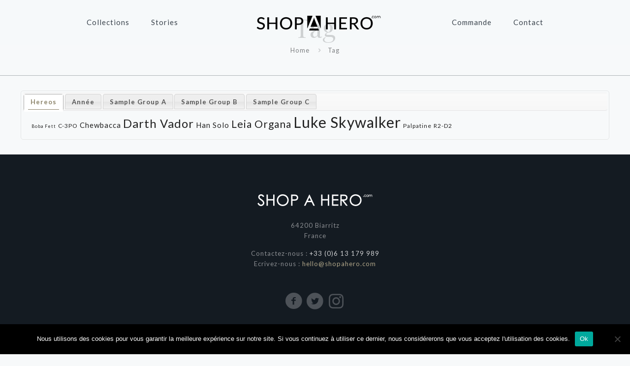

--- FILE ---
content_type: text/html; charset=UTF-8
request_url: https://www.shopahero.com/tag/
body_size: 15763
content:
<!DOCTYPE html>
<html lang="fr-FR" class="no-js " itemscope itemtype="https://schema.org/WebPage" >

<head>

<meta charset="UTF-8" />
<meta name='robots' content='index, follow, max-image-preview:large, max-snippet:-1, max-video-preview:-1' />
<link rel="alternate" hreflang="fr-FR" href="https://www.shopahero.com/tag/"/>
<meta name="format-detection" content="telephone=no">
<meta name="viewport" content="width=device-width, initial-scale=1, maximum-scale=1" />
<link rel="shortcut icon" href="https://www.shopahero.com/wp-content/uploads/2021/11/favicon-sah-32.png" type="image/x-icon" />
<meta name="theme-color" content="#ffffff" media="(prefers-color-scheme: light)">
<meta name="theme-color" content="#ffffff" media="(prefers-color-scheme: dark)">
<!-- Jetpack Site Verification Tags -->
<meta name="google-site-verification" content="J03345aqHnWiz2djNRrSE2bUflZg0SM_c4usvZxQdYo" />
<script>window._wca = window._wca || [];</script>

	<!-- This site is optimized with the Yoast SEO plugin v26.2 - https://yoast.com/wordpress/plugins/seo/ -->
	<title>Tag - Shop a Hero</title>
	<link rel="canonical" href="https://www.shopahero.com/tag/" />
	<meta property="og:locale" content="fr_FR" />
	<meta property="og:type" content="article" />
	<meta property="og:title" content="Tag - Shop a Hero" />
	<meta property="og:url" content="https://www.shopahero.com/tag/" />
	<meta property="og:site_name" content="Shop a Hero" />
	<meta property="article:modified_time" content="2018-04-30T00:17:33+00:00" />
	<meta name="twitter:card" content="summary_large_image" />
	<script type="application/ld+json" class="yoast-schema-graph">{"@context":"https://schema.org","@graph":[{"@type":"WebPage","@id":"https://www.shopahero.com/tag/","url":"https://www.shopahero.com/tag/","name":"Tag - Shop a Hero","isPartOf":{"@id":"https://www.shopahero.com/#website"},"datePublished":"2018-04-30T00:13:17+00:00","dateModified":"2018-04-30T00:17:33+00:00","breadcrumb":{"@id":"https://www.shopahero.com/tag/#breadcrumb"},"inLanguage":"fr-FR","potentialAction":[{"@type":"ReadAction","target":["https://www.shopahero.com/tag/"]}]},{"@type":"BreadcrumbList","@id":"https://www.shopahero.com/tag/#breadcrumb","itemListElement":[{"@type":"ListItem","position":1,"name":"Accueil","item":"https://www.shopahero.com/"},{"@type":"ListItem","position":2,"name":"Tag"}]},{"@type":"WebSite","@id":"https://www.shopahero.com/#website","url":"https://www.shopahero.com/","name":"Shop a Hero","description":"Offrez-vous un Héros !","publisher":{"@id":"https://www.shopahero.com/#organization"},"potentialAction":[{"@type":"SearchAction","target":{"@type":"EntryPoint","urlTemplate":"https://www.shopahero.com/?s={search_term_string}"},"query-input":{"@type":"PropertyValueSpecification","valueRequired":true,"valueName":"search_term_string"}}],"inLanguage":"fr-FR"},{"@type":"Organization","@id":"https://www.shopahero.com/#organization","name":"Shop a Hero","url":"https://www.shopahero.com/","logo":{"@type":"ImageObject","inLanguage":"fr-FR","@id":"https://www.shopahero.com/#/schema/logo/image/","url":"https://www.shopahero.com/wp-content/uploads/2018/04/sah-logo_r2_c2.png","contentUrl":"https://www.shopahero.com/wp-content/uploads/2018/04/sah-logo_r2_c2.png","width":239,"height":30,"caption":"Shop a Hero"},"image":{"@id":"https://www.shopahero.com/#/schema/logo/image/"}}]}</script>
	<!-- / Yoast SEO plugin. -->


<link rel='dns-prefetch' href='//stats.wp.com' />
<link rel='dns-prefetch' href='//fonts.googleapis.com' />
<link rel='dns-prefetch' href='//v0.wordpress.com' />
<link rel="alternate" type="application/rss+xml" title="Shop a Hero &raquo; Flux" href="https://www.shopahero.com/feed/" />
<link rel="alternate" type="application/rss+xml" title="Shop a Hero &raquo; Flux des commentaires" href="https://www.shopahero.com/comments/feed/" />
<style id='wp-img-auto-sizes-contain-inline-css' type='text/css'>
img:is([sizes=auto i],[sizes^="auto," i]){contain-intrinsic-size:3000px 1500px}
/*# sourceURL=wp-img-auto-sizes-contain-inline-css */
</style>
<style  type='text/css'  data-wpacu-inline-css-file='1'>
/*!/wp-content/plugins/contact-form-7/includes/css/styles.css*/.wpcf7 .screen-reader-response{position:absolute;overflow:hidden;clip:rect(1px,1px,1px,1px);clip-path:inset(50%);height:1px;width:1px;margin:-1px;padding:0;border:0;word-wrap:normal!important}.wpcf7 .hidden-fields-container{display:none}.wpcf7 form .wpcf7-response-output{margin:2em .5em 1em;padding:.2em 1em;border:2px solid #00a0d2}.wpcf7 form.init .wpcf7-response-output,.wpcf7 form.resetting .wpcf7-response-output,.wpcf7 form.submitting .wpcf7-response-output{display:none}.wpcf7 form.sent .wpcf7-response-output{border-color:#46b450}.wpcf7 form.failed .wpcf7-response-output,.wpcf7 form.aborted .wpcf7-response-output{border-color:#dc3232}.wpcf7 form.spam .wpcf7-response-output{border-color:#f56e28}.wpcf7 form.invalid .wpcf7-response-output,.wpcf7 form.unaccepted .wpcf7-response-output,.wpcf7 form.payment-required .wpcf7-response-output{border-color:#ffb900}.wpcf7-form-control-wrap{position:relative}.wpcf7-not-valid-tip{color:#dc3232;font-size:1em;font-weight:400;display:block}.use-floating-validation-tip .wpcf7-not-valid-tip{position:relative;top:-2ex;left:1em;z-index:100;border:1px solid #dc3232;background:#fff;padding:.2em .8em;width:24em}.wpcf7-list-item{display:inline-block;margin:0 0 0 1em}.wpcf7-list-item-label::before,.wpcf7-list-item-label::after{content:" "}.wpcf7-spinner{visibility:hidden;display:inline-block;background-color:#23282d;opacity:.75;width:24px;height:24px;border:none;border-radius:100%;padding:0;margin:0 24px;position:relative}form.submitting .wpcf7-spinner{visibility:visible}.wpcf7-spinner::before{content:'';position:absolute;background-color:#fbfbfc;top:4px;left:4px;width:6px;height:6px;border:none;border-radius:100%;transform-origin:8px 8px;animation-name:spin;animation-duration:1000ms;animation-timing-function:linear;animation-iteration-count:infinite}@media (prefers-reduced-motion:reduce){.wpcf7-spinner::before{animation-name:blink;animation-duration:2000ms}}@keyframes spin{from{transform:rotate(0deg)}to{transform:rotate(360deg)}}@keyframes blink{from{opacity:0}50%{opacity:1}to{opacity:0}}.wpcf7 [inert]{opacity:.5}.wpcf7 input[type="file"]{cursor:pointer}.wpcf7 input[type="file"]:disabled{cursor:default}.wpcf7 .wpcf7-submit:disabled{cursor:not-allowed}.wpcf7 input[type="url"],.wpcf7 input[type="email"],.wpcf7 input[type="tel"]{direction:ltr}.wpcf7-reflection>output{display:list-item;list-style:none}.wpcf7-reflection>output[hidden]{display:none}
</style>
<link rel='stylesheet' id='wpacu-combined-css-head-1' href='https://www.shopahero.com/wp-content/cache/asset-cleanup/css/head-03a19cf676dddaf9461c95655cf2deb4535cfb8b.css' type='text/css' media='all' />

<link rel='stylesheet' id='woocommerce-smallscreen-css' href='https://www.shopahero.com/wp-content/plugins/woocommerce/assets/css/woocommerce-smallscreen.css' type='text/css' media='only screen and (max-width: 768px)' />

<style id='woocommerce-inline-inline-css' type='text/css'>
.woocommerce form .form-row .required { visibility: visible; }
/*# sourceURL=woocommerce-inline-inline-css */
</style>
<style  type='text/css'  data-wpacu-inline-css-file='1'>
/*! jQuery UI - v1.11.4 - 2016-06-02
* http://jqueryui.com
* Copyright jQuery Foundation and other contributors; Licensed MIT */

 .ui-helper-hidden{display:none} .ui-helper-hidden-accessible{border:0;clip:rect(0 0 0 0);height:1px;margin:-1px;overflow:hidden;padding:0;position:absolute;width:1px} .ui-helper-reset{margin:0;padding:0;border:0;outline:0;line-height:1.3;text-decoration:none;font-size:100%;list-style:none} .ui-helper-clearfix:before, .ui-helper-clearfix:after{content:"";display:table;border-collapse:collapse} .ui-helper-clearfix:after{clear:both} .ui-helper-clearfix{min-height:0} .ui-helper-zfix{width:100%;height:100%;top:0;left:0;position:absolute;opacity:0;filter:Alpha(Opacity=0)} .ui-front{z-index:100} .ui-state-disabled{cursor:default!important} .ui-icon{display:block;text-indent:-99999px;overflow:hidden;background-repeat:no-repeat} .ui-widget-overlay{position:fixed;top:0;left:0;width:100%;height:100%} .ui-accordion .ui-accordion-header{display:block;cursor:pointer;position:relative;margin:2px 0 0 0;padding:.5em .5em .5em .7em;min-height:0;font-size:100%} .ui-accordion .ui-accordion-icons{padding-left:2.2em} .ui-accordion .ui-accordion-icons .ui-accordion-icons{padding-left:2.2em} .ui-accordion .ui-accordion-header .ui-accordion-header-icon{position:absolute;left:.5em;top:50%;margin-top:-8px} .ui-accordion .ui-accordion-content{padding:1em 2.2em;border-top:0;overflow:auto} .ui-tabs{position:relative;padding:.2em} .ui-tabs .ui-tabs-nav{margin:0;padding:.2em .2em 0} .ui-tabs .ui-tabs-nav li{list-style:none;float:left;position:relative;top:0;margin:1px .2em 0 0;border-bottom-width:0;padding:0;white-space:nowrap} .ui-tabs .ui-tabs-nav .ui-tabs-anchor{float:left;padding:.5em 1em;text-decoration:none} .ui-tabs .ui-tabs-nav li.ui-tabs-active{margin-bottom:-1px;padding-bottom:1px} .ui-tabs .ui-tabs-nav li.ui-tabs-active .ui-tabs-anchor, .ui-tabs .ui-tabs-nav li.ui-state-disabled .ui-tabs-anchor, .ui-tabs .ui-tabs-nav li.ui-tabs-loading .ui-tabs-anchor{cursor:text} .ui-tabs-collapsible .ui-tabs-nav li.ui-tabs-active .ui-tabs-anchor{cursor:pointer} .ui-tabs .ui-tabs-panel{display:block;border-width:0;padding:1em 1.4em;background:none}


/* by Chatty Mango */
 .tag-groups-cloud-tabs ul {
	overflow:hidden;
}

.tag-groups-cloud-tabs ul li, .tag-groups-cloud-tabs ul li a {
	cursor: pointer !important;
}

</style>

<style  type='text/css'  data-wpacu-inline-css-file='1'>
/*!
* Last modified: 2022/05/17 15:21:19
* Part of the WordPress plugin Tag Groups
* Plugin URI: https://chattymango.com/tag-groups/
* Author: Christoph Amthor
* License: GNU GENERAL PUBLIC LICENSE, Version 3
*/
.tag-groups-alphabetical-index h3,.tag-groups-tag-list h3{margin:0!important}.tag-groups-alphabetical-index-tags,.tag-groups-tag-list-tags{margin:10px 0 20px;overflow:hidden}.tag-groups-keep-together{overflow:hidden;break-inside:avoid;-webkit-column-break-inside:avoid}.tag-groups-alphabetical-index .tag-groups-tag,.tag-groups-tag-list .tag-groups-tag{display:block}.tag-groups-alphabetical-index h3,.tag-groups-tag-list h3{margin:0}.tag-groups-alphabetical-index-tags,.tag-groups-tag-list-tags{margin:10px 0 20px;overflow:hidden}.tag-groups-keep-together{overflow:hidden;break-inside:avoid;-webkit-column-break-inside:avoid}.ui-tabs .ui-tabs-nav li{margin-bottom:1px!important}.ui-tabs .ui-tabs-nav li.ui-tabs-active{margin-bottom:0}.tag-groups-cloud-hidden{opacity:0}.tg-box-shadow{-webkit-box-shadow:10px 10px 20px 0 #b5b5b5;-moz-box-shadow:10px 10px 20px 0 #b5b5b5;box-shadow:10px 10px 20px 0 #b5b5b5}.tg-border-radius-10{border-radius:10px;overflow:hidden}.SumoSelect{width:auto}
</style>
<style  type='text/css'  data-wpacu-inline-css-file='1'>
/*!/wp-content/plugins/woo-notification/css/icons-close.css*/@font-face{font-family:"VI_WN_ICON_CLOSE";src:url(/wp-content/plugins/woo-notification/css/../fonts/icons-close.eot);src:url("/wp-content/plugins/woo-notification/css/../fonts/icons-close.eot?#iefix") format("embedded-opentype"),url(/wp-content/plugins/woo-notification/css/../fonts/icons-close.woff2) format("woff2"),url(/wp-content/plugins/woo-notification/css/../fonts/icons-close.woff) format("woff"),url(/wp-content/plugins/woo-notification/css/../fonts/icons-close.ttf) format("truetype"),url("/wp-content/plugins/woo-notification/css/../fonts/icons-close.svg#icons-close") format("svg");font-weight:400;font-style:normal;font-display:swap}@media screen and (-webkit-min-device-pixel-ratio:0){@font-face{font-family:"VI_WN_ICON_CLOSE";src:url("/wp-content/plugins/woo-notification/css/../fonts/icons-close.svg#icons-close") format("svg")}}[class^="vi-wn-icons-close-"]:before,[class*=" vi-wn-icons-close-"]:before,[class^="vi-wn-icons-close-"]:after,[class*=" vi-wn-icons-close-"]:after{font-family:VI_WN_ICON_CLOSE;font-size:20px;font-style:normal}.vi-wn-icons-close-cancel:before{content:"\f100"}.vi-wn-icons-close-cross:before{content:"\f101"}.vi-wn-icons-close-close:before{content:"\f102"}
</style>





<link rel='stylesheet' id='mfn-fonts-css' href='https://fonts.googleapis.com/css?family=Lato%3A1%2C100%2C300%2C400%2C400italic%2C700%2C700italic%7CPlayfair+Display%3A1%2C100%2C300%2C400%2C400italic%2C700%2C700italic&#038;display=swap&#038;ver=6.9' type='text/css' media='all' />


<style id='mfn-dynamic-inline-css' type='text/css'>
form input.display-none{display:none!important}
/*# sourceURL=mfn-dynamic-inline-css */
</style>

<script type="text/template" id="tmpl-variation-template">
	<div class="woocommerce-variation-description">{{{ data.variation.variation_description }}}</div>
	<div class="woocommerce-variation-price">{{{ data.variation.price_html }}}</div>
	<div class="woocommerce-variation-availability">{{{ data.variation.availability_html }}}</div>
</script>
<script type="text/template" id="tmpl-unavailable-variation-template">
	<p role="alert">Désolé, ce produit n&rsquo;est pas disponible. Veuillez choisir une combinaison différente.</p>
</script>
<script type="text/javascript" id="cookie-notice-front-js-before">
/* <![CDATA[ */
var cnArgs = {"ajaxUrl":"https:\/\/www.shopahero.com\/wp-admin\/admin-ajax.php","nonce":"c94f4568c4","hideEffect":"fade","position":"bottom","onScroll":false,"onScrollOffset":100,"onClick":false,"cookieName":"cookie_notice_accepted","cookieTime":2592000,"cookieTimeRejected":2592000,"globalCookie":false,"redirection":false,"cache":true,"revokeCookies":false,"revokeCookiesOpt":"automatic"};

//# sourceURL=cookie-notice-front-js-before
/* ]]> */
</script>
<script type="text/javascript" id="jquery-js-after">
/* <![CDATA[ */

					function optimocha_getCookie(name) {
						var v = document.cookie.match("(^|;) ?" + name + "=([^;]*)(;|$)");
						return v ? v[2] : null;
					}

					function optimocha_check_wc_cart_script() {
					var cart_src = "https://www.shopahero.com/wp-content/plugins/woocommerce/assets/js/frontend/cart-fragments.min.js";
					var script_id = "optimocha_loaded_wc_cart_fragments";

						if( document.getElementById(script_id) !== null ) {
							return false;
						}

						if( optimocha_getCookie("woocommerce_cart_hash") ) {
							var script = document.createElement("script");
							script.id = script_id;
							script.src = cart_src;
							script.async = true;
							document.head.appendChild(script);
						}
					}

					optimocha_check_wc_cart_script();
					document.addEventListener("click", function(){setTimeout(optimocha_check_wc_cart_script,1000);});
					
//# sourceURL=jquery-js-after
/* ]]> */
</script>
<script type="text/javascript" id="wc-add-to-cart-js-extra">
/* <![CDATA[ */
var wc_add_to_cart_params = {"ajax_url":"/wp-admin/admin-ajax.php","wc_ajax_url":"/?wc-ajax=%%endpoint%%","i18n_view_cart":"Voir le panier","cart_url":"https://www.shopahero.com/cart/","is_cart":"","cart_redirect_after_add":"yes"};
//# sourceURL=wc-add-to-cart-js-extra
/* ]]> */
</script>
<script type="text/javascript" id="woocommerce-js-extra">
/* <![CDATA[ */
var woocommerce_params = {"ajax_url":"/wp-admin/admin-ajax.php","wc_ajax_url":"/?wc-ajax=%%endpoint%%","i18n_password_show":"Afficher le mot de passe","i18n_password_hide":"Masquer le mot de passe"};
//# sourceURL=woocommerce-js-extra
/* ]]> */
</script>
<script type="text/javascript" id="wc-cart-fragments-js-extra">
/* <![CDATA[ */
var wc_cart_fragments_params = {"ajax_url":"/wp-admin/admin-ajax.php","wc_ajax_url":"/?wc-ajax=%%endpoint%%","cart_hash_key":"wc_cart_hash_87fa523a401f4c4f4edfb446083b7240","fragment_name":"wc_fragments_87fa523a401f4c4f4edfb446083b7240","request_timeout":"5000"};
//# sourceURL=wc-cart-fragments-js-extra
/* ]]> */
</script>
<script type="text/javascript" id="wp-util-js-extra">
/* <![CDATA[ */
var _wpUtilSettings = {"ajax":{"url":"/wp-admin/admin-ajax.php"}};
//# sourceURL=wp-util-js-extra
/* ]]> */
</script>
<script type='text/javascript' id='wpacu-combined-js-head-group-1' src='https://www.shopahero.com/wp-content/cache/asset-cleanup/js/head-d19f17c0a72957fd1a7c426cac76f98a6b845fbe.js'></script><script type="text/javascript" id="wc-add-to-cart-variation-js-extra">
/* <![CDATA[ */
var wc_add_to_cart_variation_params = {"wc_ajax_url":"/?wc-ajax=%%endpoint%%","i18n_no_matching_variations_text":"D\u00e9sol\u00e9, aucun produit ne r\u00e9pond \u00e0 vos crit\u00e8res. Veuillez choisir une combinaison diff\u00e9rente.","i18n_make_a_selection_text":"Veuillez s\u00e9lectionner des options du produit avant de l\u2019ajouter \u00e0 votre panier.","i18n_unavailable_text":"D\u00e9sol\u00e9, ce produit n\u2019est pas disponible. Veuillez choisir une combinaison diff\u00e9rente.","i18n_reset_alert_text":"Votre s\u00e9lection a \u00e9t\u00e9 r\u00e9initialis\u00e9e. Veuillez s\u00e9lectionner des options du produit avant de l\u2019ajouter \u00e0 votre panier."};
//# sourceURL=wc-add-to-cart-variation-js-extra
/* ]]> */
</script>
<script defer='defer' type='text/javascript' id='wpacu-combined-js-head-group-2' src='https://www.shopahero.com/wp-content/cache/asset-cleanup/js/head-b574d0b1f1198920a75457734f7e3ea7824038a0.js'></script><script type="text/javascript" src="https://stats.wp.com/s-202603.js" id="woocommerce-analytics-js" defer="defer" data-wp-strategy="defer"></script>
<link rel="https://api.w.org/" href="https://www.shopahero.com/wp-json/" /><link rel="alternate" title="JSON" type="application/json" href="https://www.shopahero.com/wp-json/wp/v2/pages/2698" />	<style>img#wpstats{display:none}</style>
			<noscript><style>.woocommerce-product-gallery{ opacity: 1 !important; }</style></noscript>
	<meta name="generator" content="Powered by Slider Revolution 6.7.37 - responsive, Mobile-Friendly Slider Plugin for WordPress with comfortable drag and drop interface." />
<script data-jetpack-boost="ignore">function setREVStartSize(e){
			//window.requestAnimationFrame(function() {
				window.RSIW = window.RSIW===undefined ? window.innerWidth : window.RSIW;
				window.RSIH = window.RSIH===undefined ? window.innerHeight : window.RSIH;
				try {
					var pw = document.getElementById(e.c).parentNode.offsetWidth,
						newh;
					pw = pw===0 || isNaN(pw) || (e.l=="fullwidth" || e.layout=="fullwidth") ? window.RSIW : pw;
					e.tabw = e.tabw===undefined ? 0 : parseInt(e.tabw);
					e.thumbw = e.thumbw===undefined ? 0 : parseInt(e.thumbw);
					e.tabh = e.tabh===undefined ? 0 : parseInt(e.tabh);
					e.thumbh = e.thumbh===undefined ? 0 : parseInt(e.thumbh);
					e.tabhide = e.tabhide===undefined ? 0 : parseInt(e.tabhide);
					e.thumbhide = e.thumbhide===undefined ? 0 : parseInt(e.thumbhide);
					e.mh = e.mh===undefined || e.mh=="" || e.mh==="auto" ? 0 : parseInt(e.mh,0);
					if(e.layout==="fullscreen" || e.l==="fullscreen")
						newh = Math.max(e.mh,window.RSIH);
					else{
						e.gw = Array.isArray(e.gw) ? e.gw : [e.gw];
						for (var i in e.rl) if (e.gw[i]===undefined || e.gw[i]===0) e.gw[i] = e.gw[i-1];
						e.gh = e.el===undefined || e.el==="" || (Array.isArray(e.el) && e.el.length==0)? e.gh : e.el;
						e.gh = Array.isArray(e.gh) ? e.gh : [e.gh];
						for (var i in e.rl) if (e.gh[i]===undefined || e.gh[i]===0) e.gh[i] = e.gh[i-1];
											
						var nl = new Array(e.rl.length),
							ix = 0,
							sl;
						e.tabw = e.tabhide>=pw ? 0 : e.tabw;
						e.thumbw = e.thumbhide>=pw ? 0 : e.thumbw;
						e.tabh = e.tabhide>=pw ? 0 : e.tabh;
						e.thumbh = e.thumbhide>=pw ? 0 : e.thumbh;
						for (var i in e.rl) nl[i] = e.rl[i]<window.RSIW ? 0 : e.rl[i];
						sl = nl[0];
						for (var i in nl) if (sl>nl[i] && nl[i]>0) { sl = nl[i]; ix=i;}
						var m = pw>(e.gw[ix]+e.tabw+e.thumbw) ? 1 : (pw-(e.tabw+e.thumbw)) / (e.gw[ix]);
						newh =  (e.gh[ix] * m) + (e.tabh + e.thumbh);
					}
					var el = document.getElementById(e.c);
					if (el!==null && el) el.style.height = newh+"px";
					el = document.getElementById(e.c+"_wrapper");
					if (el!==null && el) {
						el.style.height = newh+"px";
						el.style.display = "block";
					}
				} catch(e){
					console.log("Failure at Presize of Slider:" + e)
				}
			//});
		  };</script>
		<style type="text/css" id="wp-custom-css">
			.woocommerce-page ul.products li.product .price {
  display:none;
}

.fixed-nav .desc .date{
  display:none;
}

body:not(.page-contact) .grecaptcha-badge {
   opacity: 0;
   visibility: hidden;
}		</style>
		
<style id='global-styles-inline-css' type='text/css'>
:root{--wp--preset--aspect-ratio--square: 1;--wp--preset--aspect-ratio--4-3: 4/3;--wp--preset--aspect-ratio--3-4: 3/4;--wp--preset--aspect-ratio--3-2: 3/2;--wp--preset--aspect-ratio--2-3: 2/3;--wp--preset--aspect-ratio--16-9: 16/9;--wp--preset--aspect-ratio--9-16: 9/16;--wp--preset--color--black: #000000;--wp--preset--color--cyan-bluish-gray: #abb8c3;--wp--preset--color--white: #ffffff;--wp--preset--color--pale-pink: #f78da7;--wp--preset--color--vivid-red: #cf2e2e;--wp--preset--color--luminous-vivid-orange: #ff6900;--wp--preset--color--luminous-vivid-amber: #fcb900;--wp--preset--color--light-green-cyan: #7bdcb5;--wp--preset--color--vivid-green-cyan: #00d084;--wp--preset--color--pale-cyan-blue: #8ed1fc;--wp--preset--color--vivid-cyan-blue: #0693e3;--wp--preset--color--vivid-purple: #9b51e0;--wp--preset--gradient--vivid-cyan-blue-to-vivid-purple: linear-gradient(135deg,rgb(6,147,227) 0%,rgb(155,81,224) 100%);--wp--preset--gradient--light-green-cyan-to-vivid-green-cyan: linear-gradient(135deg,rgb(122,220,180) 0%,rgb(0,208,130) 100%);--wp--preset--gradient--luminous-vivid-amber-to-luminous-vivid-orange: linear-gradient(135deg,rgb(252,185,0) 0%,rgb(255,105,0) 100%);--wp--preset--gradient--luminous-vivid-orange-to-vivid-red: linear-gradient(135deg,rgb(255,105,0) 0%,rgb(207,46,46) 100%);--wp--preset--gradient--very-light-gray-to-cyan-bluish-gray: linear-gradient(135deg,rgb(238,238,238) 0%,rgb(169,184,195) 100%);--wp--preset--gradient--cool-to-warm-spectrum: linear-gradient(135deg,rgb(74,234,220) 0%,rgb(151,120,209) 20%,rgb(207,42,186) 40%,rgb(238,44,130) 60%,rgb(251,105,98) 80%,rgb(254,248,76) 100%);--wp--preset--gradient--blush-light-purple: linear-gradient(135deg,rgb(255,206,236) 0%,rgb(152,150,240) 100%);--wp--preset--gradient--blush-bordeaux: linear-gradient(135deg,rgb(254,205,165) 0%,rgb(254,45,45) 50%,rgb(107,0,62) 100%);--wp--preset--gradient--luminous-dusk: linear-gradient(135deg,rgb(255,203,112) 0%,rgb(199,81,192) 50%,rgb(65,88,208) 100%);--wp--preset--gradient--pale-ocean: linear-gradient(135deg,rgb(255,245,203) 0%,rgb(182,227,212) 50%,rgb(51,167,181) 100%);--wp--preset--gradient--electric-grass: linear-gradient(135deg,rgb(202,248,128) 0%,rgb(113,206,126) 100%);--wp--preset--gradient--midnight: linear-gradient(135deg,rgb(2,3,129) 0%,rgb(40,116,252) 100%);--wp--preset--font-size--small: 13px;--wp--preset--font-size--medium: 20px;--wp--preset--font-size--large: 36px;--wp--preset--font-size--x-large: 42px;--wp--preset--spacing--20: 0.44rem;--wp--preset--spacing--30: 0.67rem;--wp--preset--spacing--40: 1rem;--wp--preset--spacing--50: 1.5rem;--wp--preset--spacing--60: 2.25rem;--wp--preset--spacing--70: 3.38rem;--wp--preset--spacing--80: 5.06rem;--wp--preset--shadow--natural: 6px 6px 9px rgba(0, 0, 0, 0.2);--wp--preset--shadow--deep: 12px 12px 50px rgba(0, 0, 0, 0.4);--wp--preset--shadow--sharp: 6px 6px 0px rgba(0, 0, 0, 0.2);--wp--preset--shadow--outlined: 6px 6px 0px -3px rgb(255, 255, 255), 6px 6px rgb(0, 0, 0);--wp--preset--shadow--crisp: 6px 6px 0px rgb(0, 0, 0);}:where(.is-layout-flex){gap: 0.5em;}:where(.is-layout-grid){gap: 0.5em;}body .is-layout-flex{display: flex;}.is-layout-flex{flex-wrap: wrap;align-items: center;}.is-layout-flex > :is(*, div){margin: 0;}body .is-layout-grid{display: grid;}.is-layout-grid > :is(*, div){margin: 0;}:where(.wp-block-columns.is-layout-flex){gap: 2em;}:where(.wp-block-columns.is-layout-grid){gap: 2em;}:where(.wp-block-post-template.is-layout-flex){gap: 1.25em;}:where(.wp-block-post-template.is-layout-grid){gap: 1.25em;}.has-black-color{color: var(--wp--preset--color--black) !important;}.has-cyan-bluish-gray-color{color: var(--wp--preset--color--cyan-bluish-gray) !important;}.has-white-color{color: var(--wp--preset--color--white) !important;}.has-pale-pink-color{color: var(--wp--preset--color--pale-pink) !important;}.has-vivid-red-color{color: var(--wp--preset--color--vivid-red) !important;}.has-luminous-vivid-orange-color{color: var(--wp--preset--color--luminous-vivid-orange) !important;}.has-luminous-vivid-amber-color{color: var(--wp--preset--color--luminous-vivid-amber) !important;}.has-light-green-cyan-color{color: var(--wp--preset--color--light-green-cyan) !important;}.has-vivid-green-cyan-color{color: var(--wp--preset--color--vivid-green-cyan) !important;}.has-pale-cyan-blue-color{color: var(--wp--preset--color--pale-cyan-blue) !important;}.has-vivid-cyan-blue-color{color: var(--wp--preset--color--vivid-cyan-blue) !important;}.has-vivid-purple-color{color: var(--wp--preset--color--vivid-purple) !important;}.has-black-background-color{background-color: var(--wp--preset--color--black) !important;}.has-cyan-bluish-gray-background-color{background-color: var(--wp--preset--color--cyan-bluish-gray) !important;}.has-white-background-color{background-color: var(--wp--preset--color--white) !important;}.has-pale-pink-background-color{background-color: var(--wp--preset--color--pale-pink) !important;}.has-vivid-red-background-color{background-color: var(--wp--preset--color--vivid-red) !important;}.has-luminous-vivid-orange-background-color{background-color: var(--wp--preset--color--luminous-vivid-orange) !important;}.has-luminous-vivid-amber-background-color{background-color: var(--wp--preset--color--luminous-vivid-amber) !important;}.has-light-green-cyan-background-color{background-color: var(--wp--preset--color--light-green-cyan) !important;}.has-vivid-green-cyan-background-color{background-color: var(--wp--preset--color--vivid-green-cyan) !important;}.has-pale-cyan-blue-background-color{background-color: var(--wp--preset--color--pale-cyan-blue) !important;}.has-vivid-cyan-blue-background-color{background-color: var(--wp--preset--color--vivid-cyan-blue) !important;}.has-vivid-purple-background-color{background-color: var(--wp--preset--color--vivid-purple) !important;}.has-black-border-color{border-color: var(--wp--preset--color--black) !important;}.has-cyan-bluish-gray-border-color{border-color: var(--wp--preset--color--cyan-bluish-gray) !important;}.has-white-border-color{border-color: var(--wp--preset--color--white) !important;}.has-pale-pink-border-color{border-color: var(--wp--preset--color--pale-pink) !important;}.has-vivid-red-border-color{border-color: var(--wp--preset--color--vivid-red) !important;}.has-luminous-vivid-orange-border-color{border-color: var(--wp--preset--color--luminous-vivid-orange) !important;}.has-luminous-vivid-amber-border-color{border-color: var(--wp--preset--color--luminous-vivid-amber) !important;}.has-light-green-cyan-border-color{border-color: var(--wp--preset--color--light-green-cyan) !important;}.has-vivid-green-cyan-border-color{border-color: var(--wp--preset--color--vivid-green-cyan) !important;}.has-pale-cyan-blue-border-color{border-color: var(--wp--preset--color--pale-cyan-blue) !important;}.has-vivid-cyan-blue-border-color{border-color: var(--wp--preset--color--vivid-cyan-blue) !important;}.has-vivid-purple-border-color{border-color: var(--wp--preset--color--vivid-purple) !important;}.has-vivid-cyan-blue-to-vivid-purple-gradient-background{background: var(--wp--preset--gradient--vivid-cyan-blue-to-vivid-purple) !important;}.has-light-green-cyan-to-vivid-green-cyan-gradient-background{background: var(--wp--preset--gradient--light-green-cyan-to-vivid-green-cyan) !important;}.has-luminous-vivid-amber-to-luminous-vivid-orange-gradient-background{background: var(--wp--preset--gradient--luminous-vivid-amber-to-luminous-vivid-orange) !important;}.has-luminous-vivid-orange-to-vivid-red-gradient-background{background: var(--wp--preset--gradient--luminous-vivid-orange-to-vivid-red) !important;}.has-very-light-gray-to-cyan-bluish-gray-gradient-background{background: var(--wp--preset--gradient--very-light-gray-to-cyan-bluish-gray) !important;}.has-cool-to-warm-spectrum-gradient-background{background: var(--wp--preset--gradient--cool-to-warm-spectrum) !important;}.has-blush-light-purple-gradient-background{background: var(--wp--preset--gradient--blush-light-purple) !important;}.has-blush-bordeaux-gradient-background{background: var(--wp--preset--gradient--blush-bordeaux) !important;}.has-luminous-dusk-gradient-background{background: var(--wp--preset--gradient--luminous-dusk) !important;}.has-pale-ocean-gradient-background{background: var(--wp--preset--gradient--pale-ocean) !important;}.has-electric-grass-gradient-background{background: var(--wp--preset--gradient--electric-grass) !important;}.has-midnight-gradient-background{background: var(--wp--preset--gradient--midnight) !important;}.has-small-font-size{font-size: var(--wp--preset--font-size--small) !important;}.has-medium-font-size{font-size: var(--wp--preset--font-size--medium) !important;}.has-large-font-size{font-size: var(--wp--preset--font-size--large) !important;}.has-x-large-font-size{font-size: var(--wp--preset--font-size--x-large) !important;}
/*# sourceURL=global-styles-inline-css */
</style>



</head>

<body data-rsssl=1 class="wp-singular page-template-default page page-id-2698 wp-embed-responsive wp-theme-betheme wp-child-theme-betheme-child theme-betheme cookies-not-set woocommerce-no-js woocommerce-block-theme-has-button-styles  color-custom content-brightness-light input-brightness-light style-default button-animation-fade layout-full-width if-caption-on hide-love header-split header-semi sticky-header sticky-tb-color ab-hide menu-line-below-80 menuo-no-borders menuo-sub-active subheader-both-center footer-copy-center responsive-overflow-x-mobile mobile-tb-left mobile-mini-ml-lc mobile-header-mini mobile-icon-user-ss mobile-icon-wishlist-ss mobile-icon-search-ss mobile-icon-wpml-ss mobile-icon-action-ss be-page-2698 be-reg-2817 product-gallery-zoom mfn-variable-swatches shop-sidecart-active mfn-ajax-add-to-cart" >

	
		
		<!-- mfn_hook_top --><!-- mfn_hook_top -->
		
		
		<div id="Wrapper">

	<div id="Header_wrapper" class="" >

	<header id="Header">


<div class="header_placeholder"></div>

<div id="Top_bar">

	<div class="container">
		<div class="column one">

			<div class="top_bar_left clearfix">

				<div class="logo"><a id="logo" href="https://www.shopahero.com" title="Shop a Hero" data-height="60" data-padding="15"><img class="logo-main scale-with-grid " src="https://www.shopahero.com/wp-content/uploads/2018/04/shopahero-1.png" data-retina="" data-height="30" alt="shopahero" data-no-retina/><img class="logo-sticky scale-with-grid " src="https://www.shopahero.com/wp-content/uploads/2018/04/shopahero-1.png" data-retina="" data-height="30" alt="shopahero" data-no-retina/><img class="logo-mobile scale-with-grid " src="https://www.shopahero.com/wp-content/uploads/2018/04/shopahero-1.png" data-retina="" data-height="30" alt="shopahero" data-no-retina/><img class="logo-mobile-sticky scale-with-grid " src="https://www.shopahero.com/wp-content/uploads/2018/04/shopahero-1.png" data-retina="" data-height="30" alt="shopahero" data-no-retina/></a></div>
				<div class="menu_wrapper">
					<a class="responsive-menu-toggle " href="#" aria-label="mobile menu"><i class="icon-menu-fine" aria-hidden="true"></i></a><nav id="menu" role="navigation" aria-expanded="false" aria-label="Split Main menu"><ul id="menu-main-menu-left" class="menu menu-main menu_left"><li id="menu-item-2392" class="menu-item menu-item-type-post_type menu-item-object-page"><a href="https://www.shopahero.com/collection/"><span>Collections</span></a></li>
<li id="menu-item-2412" class="menu-item menu-item-type-post_type menu-item-object-page"><a href="https://www.shopahero.com/stories/"><span>Stories</span></a></li>
</ul><ul id="menu-main-menu-right" class="menu menu-main menu_right"><li id="menu-item-2471" class="menu-item menu-item-type-custom menu-item-object-custom menu-item-has-children"><a href="#"><span>Commande</span></a>
<ul class="sub-menu">
	<li id="menu-item-2967" class="menu-item menu-item-type-custom menu-item-object-custom"><a href="/cart/"><span>Mon Panier</span></a></li>
	<li id="menu-item-2507" class="menu-item menu-item-type-post_type menu-item-object-page"><a href="https://www.shopahero.com/my-account/"><span>Mon compte</span></a></li>
	<li id="menu-item-2534" class="menu-item menu-item-type-post_type menu-item-object-page"><a href="https://www.shopahero.com/livraisons/"><span>Livraisons</span></a></li>
	<li id="menu-item-2477" class="menu-item menu-item-type-post_type menu-item-object-page"><a href="https://www.shopahero.com/conditions-generales-de-vente/"><span>CGV</span></a></li>
	<li id="menu-item-2476" class="menu-item menu-item-type-post_type menu-item-object-page"><a href="https://www.shopahero.com/mentions-legales/"><span>Mentions légales</span></a></li>
</ul>
</li>
<li id="menu-item-2410" class="menu-item menu-item-type-post_type menu-item-object-page"><a href="https://www.shopahero.com/contact/"><span>Contact</span></a></li>
</ul></nav>				</div>

				<div class="secondary_menu_wrapper">
									</div>

				
			</div>

			<div class="top_bar_right "><div class="top_bar_right_wrapper"><a class="top-bar-right-icon myaccount_button top-bar-right-icon-user toggle-login-modal is-boxed logged-out" href="https://www.shopahero.com/my-account/"><i class="icon-android" aria-label="user icon"></i></a><a id="header_cart" class="top-bar-right-icon header-cart top-bar-right-icon-cart toggle-mfn-cart" href="https://www.shopahero.com/cart/"><i class="icon-smashmag" aria-label="cart icon"></i><span class="header-cart-count">0</span><p class="header-cart-total">0&euro;</p></a></div></div>
			<div class="search_wrapper">
				
<form method="get" class="form-searchform" action="https://www.shopahero.com/">

	
  <svg class="icon_search" width="26" viewBox="0 0 26 26" aria-label="search icon"><defs><style>.path{fill:none;stroke:#000;stroke-miterlimit:10;stroke-width:1.5px;}</style></defs><circle class="path" cx="11.35" cy="11.35" r="6"></circle><line class="path" x1="15.59" y1="15.59" x2="20.65" y2="20.65"></line></svg>
	
	<input type="text" class="field" name="s"  autocomplete="off" placeholder="Enter your search" aria-label="Enter your search" />
	<input type="submit" class="display-none" value="" aria-label="Search"/>

	<span class="mfn-close-icon icon_close" tabindex="0" role="link" aria-label="Close"><span class="icon">✕</span></span>

</form>
			</div>

		</div>
	</div>
</div>
</header>
	<div id="Subheader"><div class="container"><div class="column one"><h1 class="title">Tag</h1><ul class="breadcrumbs no-link"><li><a href="https://www.shopahero.com">Home</a> <span class="mfn-breadcrumbs-separator"><i class="icon-right-open"></i></span></li><li><a href="https://www.shopahero.com/tag/">Tag</a></li></ul></div></div></div>
</div>

		<!-- mfn_hook_content_before --><!-- mfn_hook_content_before -->
	

<div id="Content" role="main">
	<div class="content_wrapper clearfix">

		<main class="sections_group">

			<div class="entry-content" itemprop="mainContentOfPage">

				
				<div data-id="2698" class="mfn-builder-content mfn-default-content-buider"></div><section class="section mcb-section the_content has_content"><div class="section_wrapper"><div class="the_content_wrapper "><div id="tag-groups-cloud-tabs-696cad1d85a25" class="tag-groups-cloud tag-groups-cloud-hidden"><ul><li data-group="1#"><a href="#tabs-11" >Hereos</a></li>
<li data-group="2#"><a href="#tabs-12" >Ann&eacute;e</a></li>
<li data-group="3#"><a href="#tabs-13" >Sample Group A</a></li>
<li data-group="4#"><a href="#tabs-14" >Sample Group B</a></li>
<li data-group="5#"><a href="#tabs-15" >Sample Group C</a></li></ul><div id="tabs-11"><span class="tag-groups-tag" style="font-size:9px" data-group="1#"><a href="https://www.shopahero.com/collection-tag/boba-fett/"  title="Fett est un redoutable chasseur de primes qui est connu pour sa grande adresse à traquer sa proie. Il a souvent travaillé pour le gangster Jabba le Hutt qui lui demande de capturer Han Solo, chose faite grâce à son association avec Dark Vador.

Clone de Jango Fett (redoutable chasseur de primes), comme le sont tous les soldats des Storm Troopers, mais à la différence de ces soldats, il n&rsquo;a pas subi d&rsquo;accélération artificielle de sa croissance. (1)"  class="boba-fett"><span class="tag-groups-label" style="font-size:9px">Boba Fett</span></a></span> <span class="tag-groups-tag" style="font-size:12px" data-group="1#"><a href="https://www.shopahero.com/collection-tag/c-3po/"  title="(2)"  class="c-3po"><span class="tag-groups-label" style="font-size:12px">C-3PO</span></a></span> <span class="tag-groups-tag" style="font-size:15px" data-group="1#"><a href="https://www.shopahero.com/collection-tag/chewbacca/"  title="(3)"  class="chewbacca"><span class="tag-groups-label" style="font-size:15px">Chewbacca</span></a></span> <span class="tag-groups-tag" style="font-size:24px" data-group="1#"><a href="https://www.shopahero.com/collection-tag/darth-vador/"  title="(6)"  class="darth-vador"><span class="tag-groups-label" style="font-size:24px">Darth Vador</span></a></span> <span class="tag-groups-tag" style="font-size:15px" data-group="1#"><a href="https://www.shopahero.com/collection-tag/han-solo/"  title="(3)"  class="han-solo"><span class="tag-groups-label" style="font-size:15px">Han Solo</span></a></span> <span class="tag-groups-tag" style="font-size:21px" data-group="1#"><a href="https://www.shopahero.com/collection-tag/leia-organa/"  title="(5)"  class="leia-organa"><span class="tag-groups-label" style="font-size:21px">Leia Organa</span></a></span> <span class="tag-groups-tag" style="font-size:30px" data-group="1#"><a href="https://www.shopahero.com/collection-tag/luke-skywalker/"  title="(8)"  class="luke-skywalker"><span class="tag-groups-label" style="font-size:30px">Luke Skywalker</span></a></span> <span class="tag-groups-tag" style="font-size:12px" data-group="1#"><a href="https://www.shopahero.com/collection-tag/palpatine/"  title="(2)"  class="palpatine"><span class="tag-groups-label" style="font-size:12px">Palpatine</span></a></span> <span class="tag-groups-tag" style="font-size:12px" data-group="1#"><a href="https://www.shopahero.com/collection-tag/r2-d2/"  title="(2)"  class="r2-d2"><span class="tag-groups-label" style="font-size:12px">R2-D2</span></a></span> </div>
<div id="tabs-12"><span class="tag-groups-tag" style="font-size:9px" data-group="2#"><a href="https://www.shopahero.com/collection-tag/1977/"  title="(1)"  class="1977"><span class="tag-groups-label" style="font-size:9px">1977</span></a></span> <span class="tag-groups-tag" style="font-size:30px" data-group="2#"><a href="https://www.shopahero.com/collection-tag/1979/"  title="(2)"  class="1979"><span class="tag-groups-label" style="font-size:30px">1979</span></a></span> </div>
<div id="tabs-13"></div>
<div id="tabs-14"></div>
<div id="tabs-15"></div></div><!-- begin Tag Groups plugin -->
<script>
  if (typeof jQuery !== 'undefined' && typeof jQuery.ui !== 'undefined' && typeof jQuery.ui.tabs !== 'undefined' && typeof jQuery.widget !== 'undefined' && typeof TagGroupsBase !== 'undefined') {
    TagGroupsBase.tabs('tag-groups-cloud-tabs-696cad1d85a25', {"active":false}, true);
  } else {
    jQuery(document).ready(function(){
      setTimeout(function(){
       if (typeof jQuery !== 'undefined' && typeof jQuery.ui !== 'undefined' && typeof jQuery.ui.tabs !== 'undefined' && typeof jQuery.widget !== 'undefined') {
        TagGroupsBase.tabs('tag-groups-cloud-tabs-696cad1d85a25', {"active":false}, true);
       } else {
         console.log('[Tag Groups] Error: jQuery UI Tabs is missing!');
       }
      }, 500);
    });
  }
</script>
<!-- end Tag Groups plugin -->
</div></div></section>
				<section class="section section-page-footer">
					<div class="section_wrapper clearfix">

						<div class="column one page-pager">
							<div class="mcb-column-inner">
															</div>
						</div>

					</div>
				</section>

				
			</div>

			
		</main>

		
	</div>
</div>



<!-- mfn_hook_content_after --><!-- mfn_hook_content_after -->


	<footer id="Footer" class="clearfix mfn-footer " role="contentinfo">

		
		<div class="widgets_wrapper "><div class="container"><div class="column mobile-one tablet-one one"><div class="mcb-column-inner"><aside id="text-2" class="widget widget_text">			<div class="textwidget"><div style="text-align: center;">
<div class="image_frame image_item no_link scale-with-grid element_classes alignnone no_border mfn-img-box" ><div class="image_wrapper "><img class="scale-with-grid mfn-lazy" data-src="/wp-content/uploads/2017/11/sah-logo-w.png" alt="Tag" title="" width="" height="" style=""/></div></div>


<hr class="no_line" style="margin: 0 auto 20px auto"/>


<p>64200 Biarritz<br> France</p>
<p>Contactez-nous : <span style="color: #d0d1d3;">+33 (0)6 13 179 989</span><br />
Ecrivez-nous : <a href="mailto:hello@shopahero.com">hello@shopahero.com</a></p>

<hr class="no_line" style="margin: 0 auto 30px auto"/>


<p style="font-size: 35px; line-height: 35px;">
<a style="color: #4d5258;" href="https://www.facebook.com/shopahero" target="_blank"><i class="icon-facebook-circled"></i></a> 
<a style="color: #4d5258;" href="https://twitter.com/shopahero" target="_blank"><i class="icon-twitter-circled"></i></a> 
<a style="color: #4d5258;" href="https://www.instagram.com/shopahero/" target="_blank"><i class="icon-instagram"></i></a> 
</p>

</div></div>
		</aside></div></div></div></div>
		
			<div class="footer_copy">
				<div class="container">
					<div class="column one mobile-one">
            <div class="mcb-column-inner">

              
              <div class="copyright">
                © 2018-2025 shopahero.com. All Rights Reserved. Concept by <a href="https://www.shopdeluxe.fr" target="_blank">shopdeluxe.fr</a>              </div>

              <ul class="social"><li class="facebook"><a  href="https://www.facebook.com/shopahero" title="Facebook" aria-label="Facebook icon"><i class="icon-facebook"></i></a></li><li class="twitter"><a  href="https://twitter.com/shopahero" title="X (Twitter)" aria-label="X (Twitter) icon"><i class="icon-x-twitter"></i></a></li><li class="instagram"><a  href="https://www.instagram.com/shopahero/" title="Instagram" aria-label="Instagram icon"><i class="icon-instagram"></i></a></li></ul>
            </div>
					</div>
				</div>
			</div>

		
		
	</footer>

 <!-- End Footer Template -->

</div>

<div id="body_overlay"></div>

<div aria-disabled="false" class="mfn-header-login is-side woocommerce mfn-header-modal-login" aria-expanded="false" role="navigation" aria-label="shop account menu"><a href="#" class="mfn-close-icon toggle-login-modal close-login-modal" tabindex="0"><span class="icon" aria-label="close menu">&#10005;</span></a><h4>Se connecter</h4><form class="woocommerce-form woocommerce-form-login login" method="post" >

	
	
	<p class="form-row form-row-first">
		<label for="username">Identifiant ou e-mail&nbsp;<span class="required">*</span></label>
		<input type="text" class="input-text" name="username" aria-label="Username" autocomplete="username" />
	</p>
	<p class="form-row form-row-last">
		<label for="password">Mot de passe&nbsp;<span class="required">*</span></label>
		<input class="input-text woocommerce-Input" type="password" name="password" aria-label="Password" autocomplete="current-password" />
	</p>
	<div class="clear"></div>

	
	<p class="form-row">
		<label class="woocommerce-form__label woocommerce-form__label-for-checkbox woocommerce-form-login__rememberme">
			<input class="woocommerce-form__input woocommerce-form__input-checkbox" name="rememberme" type="checkbox" value="forever" /> <span>Se souvenir de moi</span>
		</label>

		<input type="hidden"  name="woocommerce-login-nonce" value="ed0c1c817f" /><input type="hidden" name="_wp_http_referer" value="/tag/" />
		<input type="hidden" name="redirect" value="" />
		<button type="submit" class="woocommerce-button button woocommerce-form-login__submit" name="login" value="Se connecter">Se connecter</button>
	</p>
	<p class="lost_password">
		<a href="https://www.shopahero.com/my-account/lost-password/">Mot de passe perdu ?</a>
	</p>

	<div class="clear"></div>

	
</form>
<p class="create_account"><a href="https://www.shopahero.com/my-account/">Créer un compte ?</a></p></div><a id="back_to_top" aria-label="Back to top icon" class="button footer_button sticky scroll" href=""><i class="icon-up-open-big"></i></a><div class="mfn-cart-overlay"></div>

<div class="mfn-cart-holder woocommerce" tabindex="0" aria-expanded="false" aria-label="shop cart" role="navigation">
	<div class="mfn-ch-row mfn-ch-header">
		<a href="#" class="toggle-mfn-cart close-mfn-cart mfn-close-icon" tabindex="0"><span class="icon">&#10005;</span></a>
		<h3>
			<i class="icon-smashmag" aria-label="cart icon"></i>Mon Panier		</h3>
	</div>
  <div class="mfn-ch-row mfn-ch-content-wrapper">
    <div class="mfn-ch-row mfn-ch-content">
          </div>
  </div>
	<div class="mfn-ch-row mfn-ch-footer">

		<div class="mfn-ch-footer-totals">
					</div>

		<div class="mfn-ch-footer-buttons">
			<a href="https://www.shopahero.com/checkout/" class="button button_full_width alt">Valider la commande</a>

							<a href="https://www.shopahero.com/cart/" tabindex="0">Voir le panier</a>
			
		</div>

	</div>
</div>




<!-- mfn_hook_bottom --><!-- mfn_hook_bottom -->


		<script>
			window.RS_MODULES = window.RS_MODULES || {};
			window.RS_MODULES.modules = window.RS_MODULES.modules || {};
			window.RS_MODULES.waiting = window.RS_MODULES.waiting || [];
			window.RS_MODULES.defered = true;
			window.RS_MODULES.moduleWaiting = window.RS_MODULES.moduleWaiting || {};
			window.RS_MODULES.type = 'compiled';
		</script>
		<script type="speculationrules">
{"prefetch":[{"source":"document","where":{"and":[{"href_matches":"/*"},{"not":{"href_matches":["/wp-*.php","/wp-admin/*","/wp-content/uploads/*","/wp-content/*","/wp-content/plugins/*","/wp-content/themes/betheme-child/*","/wp-content/themes/betheme/*","/*\\?(.+)"]}},{"not":{"selector_matches":"a[rel~=\"nofollow\"]"}},{"not":{"selector_matches":".no-prefetch, .no-prefetch a"}}]},"eagerness":"conservative"}]}
</script>
        <div id="message-purchased" class=" wn-background-template-type-0  bottom_right" style="display: none;">

        </div>
        	<script type='text/javascript'>
		(function () {
			var c = document.body.className;
			c = c.replace(/woocommerce-no-js/, 'woocommerce-js');
			document.body.className = c;
		})();
	</script>
	<script type="text/javascript" id="contact-form-7-js-translations">
/* <![CDATA[ */
//# sourceURL=contact-form-7-js-translations
/* ]]> */
</script>
<script async='async' defer='defer' type='text/javascript' id='wpacu-combined-js-body-group-2' src='https://www.shopahero.com/wp-content/cache/asset-cleanup/js/body-e98e8062a6fdd765c7eddaa3a1a834977ea5c1a7.js'></script><script type="text/javascript" id="woo-notification-js-extra">
/* <![CDATA[ */
var _woocommerce_notification_params = {"str_about":"Il y a","str_ago":" !","str_day":"jour","str_days":"jours","str_hour":"heures","str_hours":"hours","str_min":"minute","str_mins":"minutes","str_secs":"secs","str_few_sec":"quelques instants","time_close":"24","show_close":"1","display_effect":"fadeInUp","hidden_effect":"fadeOutDown","redirect_target":"0","image":"1","messages":["{first_name} de {city} a achet\u00e9 un {product_with_link} {time_ago}","{product_with_link} {custom}"],"message_custom":"Depuis 10 jours, {number} personnes ont d\u00e9j\u00e0 vus cet article","message_number_min":"5","message_number_max":"245","detect":"1","time":"300","names":["T2xpdmVyDQ==","T2xpdmllcg0=","SmVhbg0=","UGhpbGlwcGUN","TWljaGVsDQ==","QWxhaW4N","UGF0cmljaw0=","Tmljb2xhcw0=","Q2hyaXN0b3BoZQ0=","UGllcnJlDQ==","Q2hyaXN0aWFuDQ==","w4lyaWMN","RnLDqWTDqXJpYw0=","TGF1cmVudA0=","U3TDqXBoYW5lDQ==","RGF2aWQN","UGFzY2FsDQ==","RGFuaWVsDQ==","QWxleGFuZHJlDQ==","SnVsaWVuDQ==","VGhpZXJyeQ0=","T2xpdmllcg0=","TWFyaWUN","TmF0aGFsaWUN","SXNhYmVsbGUN","U3lsdmllDQ==","Q2F0aGVyaW5lDQ==","TWFydGluZQ0=","Q2hyaXN0aW5lDQ==","RnJhbsOnb2lzZQ0=","VmFsw6lyaWUN","U2FuZHJpbmUN","U3TDqXBoYW5pZQ0=","VsOpcm9uaXF1ZQ0=","U29waGllDQ==","Q8OpbGluZQ0=","Q2hhbnRhbA0=","UGF0cmljaWEN","QW5uZQ0=","QnJpZ2l0dGUN","SnVsaWUN","TW9uaXF1ZQ=="],"cities":["UGFyaXMgKDc1KQ0=","TWFyc2VpbGxlICgxMykJDQ==","THlvbiAoNjkpCQ0=","VG91bG91c2UgKDMxKQ0=","TmljZSAoMDYpCQ0=","TmFudGVzICg0NCkJDQ==","U3RyYXNib3VyZyAoNjcpDQ==","TW9udHBlbGxpZXIgKDM0KQkN","Qm9yZGVhdXggKDMzKQ0=","UmVubmVzICgzNSkJDQ==","TGUgSGF2cmUgKDc2KQ0=","UmVpbXMgKDUxKQkN","TGlsbGUgKDU5KQkN","U2FpbnQtw4l0aWVubmUgKDQyKQkN","VG91bG9uICg4MykJDQ==","R3Jlbm9ibGUgKDM4KQ0=","QW5nZXJzICg0OSkJDQ==","RGlqb24gKDIxKQkN","QnJlc3QgKDI5KQkN","TGUgTWFucyAoNzIpDQ==","Q2xlcm1vbnQtRmVycmFuZCAoNjMpDQ==","QW1pZW5zICg4MCkJDQ==","QWl4LWVuLVByb3ZlbmNlICgxMykN","TGltb2dlcyAoODcpDQ==","TsOubWVzICgzMCkJDQ==","VG91cnMgKDM3KQkN","U2FpbnQtRGVuaXMgKDk3NCkJDQ==","VmlsbGV1cmJhbm5lICg2OSkJDQ==","TWV0eiAoNTcpCQ0=","QmVzYW7Dp29uICgyNSkN","Q2FlbiAoMTQpCQ0=","T3Jsw6lhbnMgKDQ1KQ0=","TXVsaG91c2UgKDY4KQ0=","Um91ZW4gKDc2KQkN","Qm91bG9nbmUtQmlsbGFuY291cnQgKDkyKQ0=","UGVycGlnbmFuICg2NikN","TmFuY3kgKDU0KQkN","Um91YmFpeCAoNTkpDQ==","QXJnZW50ZXVpbCAoOTUp"],"country":"France","billing":"0"};
//# sourceURL=woo-notification-js-extra
/* ]]> */
</script>
<script type="text/javascript" id="mfn-scripts-js-extra">
/* <![CDATA[ */
var mfn = {"ajax":"https://www.shopahero.com/wp-admin/admin-ajax.php","mobileInit":"1240","parallax":"translate3d","responsive":"1","sidebarSticky":"","lightbox":{"disable":false,"disableMobile":false,"title":false},"view":{"grid_width":1240},"slider":{"blog":0,"clients":0,"offer":0,"portfolio":0,"shop":0,"slider":0,"testimonials":0},"livesearch":{"minChar":3,"loadPosts":10,"translation":{"pages":"Pages","categories":"Categories","portfolio":"Portfolio","post":"Posts","products":"Products"}},"accessibility":{"translation":{"headerContainer":"Header container","toggleSubmenu":"Toggle submenu"}},"home_url":"","home_url_lang":"https://www.shopahero.com","site_url":"https://www.shopahero.com","translation":{"success_message":"Link copied to the clipboard.","error_message":"Something went wrong. Please try again later!"}};
//# sourceURL=mfn-scripts-js-extra
/* ]]> */
</script>
<script type="text/javascript" id="mfn-woojs-js-extra">
/* <![CDATA[ */
var mfnwoovars = {"ajaxurl":"https://www.shopahero.com/wp-admin/admin-ajax.php","wpnonce":"5fdcd1d2bb","rooturl":"","productthumbsover":"mfn-thumbnails-outside","productthumbs":"0px","mainimgmargin":"mfn-mim-0","myaccountpage":"https://www.shopahero.com/my-account/","groupedQuantityErrori18n":"Please choose the quantity of items you wish to add to your cart\u2026"};
//# sourceURL=mfn-woojs-js-extra
/* ]]> */
</script>
<script type="text/javascript" src="https://www.shopahero.com/wp-content/plugins/jetpack/jetpack_vendor/automattic/woocommerce-analytics/build/woocommerce-analytics-client.js?minify=false&amp;ver=75adc3c1e2933e2c8c6a" id="woocommerce-analytics-client-js" defer="defer" data-wp-strategy="defer"></script>
<script type="text/javascript" id="wc-order-attribution-js-extra">
/* <![CDATA[ */
var wc_order_attribution = {"params":{"lifetime":1.0e-5,"session":30,"base64":false,"ajaxurl":"https://www.shopahero.com/wp-admin/admin-ajax.php","prefix":"wc_order_attribution_","allowTracking":true},"fields":{"source_type":"current.typ","referrer":"current_add.rf","utm_campaign":"current.cmp","utm_source":"current.src","utm_medium":"current.mdm","utm_content":"current.cnt","utm_id":"current.id","utm_term":"current.trm","utm_source_platform":"current.plt","utm_creative_format":"current.fmt","utm_marketing_tactic":"current.tct","session_entry":"current_add.ep","session_start_time":"current_add.fd","session_pages":"session.pgs","session_count":"udata.vst","user_agent":"udata.uag"}};
//# sourceURL=wc-order-attribution-js-extra
/* ]]> */
</script>
<script type="text/javascript" src="https://www.google.com/recaptcha/api.js?render=6LeRW7kZAAAAAEJG3HOWyJy5f0Swe0UNY963LbiF&amp;ver=3.0" id="google-recaptcha-js"></script>
<script data-wpacu-to-be-preloaded-basic='1' type='text/javascript' id='wpacu-combined-js-body-group-1' src='https://www.shopahero.com/wp-content/cache/asset-cleanup/js/body-da886e1ffbb4ae44008f6265dafb4c92cec68cc2.js'></script><script type="text/javascript" id="jetpack-stats-js-before">
/* <![CDATA[ */
_stq = window._stq || [];
_stq.push([ "view", {"v":"ext","blog":"138315840","post":"2698","tz":"1","srv":"www.shopahero.com","j":"1:15.4"} ]);
_stq.push([ "clickTrackerInit", "138315840", "2698" ]);
//# sourceURL=jetpack-stats-js-before
/* ]]> */
</script>
<script type="text/javascript" src="https://stats.wp.com/e-202603.js" id="jetpack-stats-js" defer="defer" data-wp-strategy="defer"></script>
		<script type="text/javascript">
			(function() {
				window.wcAnalytics = window.wcAnalytics || {};
				const wcAnalytics = window.wcAnalytics;

				// Set the assets URL for webpack to find the split assets.
				wcAnalytics.assets_url = 'https://www.shopahero.com/wp-content/plugins/jetpack/jetpack_vendor/automattic/woocommerce-analytics/src/../build/';

				// Set the REST API tracking endpoint URL.
				wcAnalytics.trackEndpoint = 'https://www.shopahero.com/wp-json/woocommerce-analytics/v1/track';

				// Set common properties for all events.
				wcAnalytics.commonProps = {"blog_id":138315840,"store_id":"03247f1e-f9fd-4b0e-8029-e3b199aa1f96","ui":null,"url":"https://www.shopahero.com","woo_version":"10.4.3","wp_version":"6.9","store_admin":0,"device":"desktop","store_currency":"EUR","timezone":"Europe/Paris","is_guest":1};

				// Set the event queue.
				wcAnalytics.eventQueue = [];

				// Features.
				wcAnalytics.features = {
					ch: false,
					sessionTracking: false,
					proxy: false,
				};

				wcAnalytics.breadcrumbs = ["Tag"];

				// Page context flags.
				wcAnalytics.pages = {
					isAccountPage: false,
					isCart: false,
				};
			})();
		</script>
		
		<!-- Cookie Notice plugin v2.5.11 by Hu-manity.co https://hu-manity.co/ -->
		<div id="cookie-notice" role="dialog" class="cookie-notice-hidden cookie-revoke-hidden cn-position-bottom" aria-label="Cookie Notice" style="background-color: rgba(0,0,0,1);"><div class="cookie-notice-container" style="color: #fff"><span id="cn-notice-text" class="cn-text-container">Nous utilisons des cookies pour vous garantir la meilleure expérience sur notre site. Si vous continuez à utiliser ce dernier, nous considérerons que vous acceptez l'utilisation des cookies.</span><span id="cn-notice-buttons" class="cn-buttons-container"><button id="cn-accept-cookie" data-cookie-set="accept" class="cn-set-cookie cn-button" aria-label="Ok" style="background-color: #00a99d">Ok</button></span><button type="button" id="cn-close-notice" data-cookie-set="accept" class="cn-close-icon" aria-label="Non"></button></div>
			
		</div>
		<!-- / Cookie Notice plugin -->

</body>
</html>


--- FILE ---
content_type: text/html; charset=utf-8
request_url: https://www.google.com/recaptcha/api2/anchor?ar=1&k=6LeRW7kZAAAAAEJG3HOWyJy5f0Swe0UNY963LbiF&co=aHR0cHM6Ly93d3cuc2hvcGFoZXJvLmNvbTo0NDM.&hl=en&v=PoyoqOPhxBO7pBk68S4YbpHZ&size=invisible&anchor-ms=20000&execute-ms=30000&cb=rvtenfi4pmdm
body_size: 48399
content:
<!DOCTYPE HTML><html dir="ltr" lang="en"><head><meta http-equiv="Content-Type" content="text/html; charset=UTF-8">
<meta http-equiv="X-UA-Compatible" content="IE=edge">
<title>reCAPTCHA</title>
<style type="text/css">
/* cyrillic-ext */
@font-face {
  font-family: 'Roboto';
  font-style: normal;
  font-weight: 400;
  font-stretch: 100%;
  src: url(//fonts.gstatic.com/s/roboto/v48/KFO7CnqEu92Fr1ME7kSn66aGLdTylUAMa3GUBHMdazTgWw.woff2) format('woff2');
  unicode-range: U+0460-052F, U+1C80-1C8A, U+20B4, U+2DE0-2DFF, U+A640-A69F, U+FE2E-FE2F;
}
/* cyrillic */
@font-face {
  font-family: 'Roboto';
  font-style: normal;
  font-weight: 400;
  font-stretch: 100%;
  src: url(//fonts.gstatic.com/s/roboto/v48/KFO7CnqEu92Fr1ME7kSn66aGLdTylUAMa3iUBHMdazTgWw.woff2) format('woff2');
  unicode-range: U+0301, U+0400-045F, U+0490-0491, U+04B0-04B1, U+2116;
}
/* greek-ext */
@font-face {
  font-family: 'Roboto';
  font-style: normal;
  font-weight: 400;
  font-stretch: 100%;
  src: url(//fonts.gstatic.com/s/roboto/v48/KFO7CnqEu92Fr1ME7kSn66aGLdTylUAMa3CUBHMdazTgWw.woff2) format('woff2');
  unicode-range: U+1F00-1FFF;
}
/* greek */
@font-face {
  font-family: 'Roboto';
  font-style: normal;
  font-weight: 400;
  font-stretch: 100%;
  src: url(//fonts.gstatic.com/s/roboto/v48/KFO7CnqEu92Fr1ME7kSn66aGLdTylUAMa3-UBHMdazTgWw.woff2) format('woff2');
  unicode-range: U+0370-0377, U+037A-037F, U+0384-038A, U+038C, U+038E-03A1, U+03A3-03FF;
}
/* math */
@font-face {
  font-family: 'Roboto';
  font-style: normal;
  font-weight: 400;
  font-stretch: 100%;
  src: url(//fonts.gstatic.com/s/roboto/v48/KFO7CnqEu92Fr1ME7kSn66aGLdTylUAMawCUBHMdazTgWw.woff2) format('woff2');
  unicode-range: U+0302-0303, U+0305, U+0307-0308, U+0310, U+0312, U+0315, U+031A, U+0326-0327, U+032C, U+032F-0330, U+0332-0333, U+0338, U+033A, U+0346, U+034D, U+0391-03A1, U+03A3-03A9, U+03B1-03C9, U+03D1, U+03D5-03D6, U+03F0-03F1, U+03F4-03F5, U+2016-2017, U+2034-2038, U+203C, U+2040, U+2043, U+2047, U+2050, U+2057, U+205F, U+2070-2071, U+2074-208E, U+2090-209C, U+20D0-20DC, U+20E1, U+20E5-20EF, U+2100-2112, U+2114-2115, U+2117-2121, U+2123-214F, U+2190, U+2192, U+2194-21AE, U+21B0-21E5, U+21F1-21F2, U+21F4-2211, U+2213-2214, U+2216-22FF, U+2308-230B, U+2310, U+2319, U+231C-2321, U+2336-237A, U+237C, U+2395, U+239B-23B7, U+23D0, U+23DC-23E1, U+2474-2475, U+25AF, U+25B3, U+25B7, U+25BD, U+25C1, U+25CA, U+25CC, U+25FB, U+266D-266F, U+27C0-27FF, U+2900-2AFF, U+2B0E-2B11, U+2B30-2B4C, U+2BFE, U+3030, U+FF5B, U+FF5D, U+1D400-1D7FF, U+1EE00-1EEFF;
}
/* symbols */
@font-face {
  font-family: 'Roboto';
  font-style: normal;
  font-weight: 400;
  font-stretch: 100%;
  src: url(//fonts.gstatic.com/s/roboto/v48/KFO7CnqEu92Fr1ME7kSn66aGLdTylUAMaxKUBHMdazTgWw.woff2) format('woff2');
  unicode-range: U+0001-000C, U+000E-001F, U+007F-009F, U+20DD-20E0, U+20E2-20E4, U+2150-218F, U+2190, U+2192, U+2194-2199, U+21AF, U+21E6-21F0, U+21F3, U+2218-2219, U+2299, U+22C4-22C6, U+2300-243F, U+2440-244A, U+2460-24FF, U+25A0-27BF, U+2800-28FF, U+2921-2922, U+2981, U+29BF, U+29EB, U+2B00-2BFF, U+4DC0-4DFF, U+FFF9-FFFB, U+10140-1018E, U+10190-1019C, U+101A0, U+101D0-101FD, U+102E0-102FB, U+10E60-10E7E, U+1D2C0-1D2D3, U+1D2E0-1D37F, U+1F000-1F0FF, U+1F100-1F1AD, U+1F1E6-1F1FF, U+1F30D-1F30F, U+1F315, U+1F31C, U+1F31E, U+1F320-1F32C, U+1F336, U+1F378, U+1F37D, U+1F382, U+1F393-1F39F, U+1F3A7-1F3A8, U+1F3AC-1F3AF, U+1F3C2, U+1F3C4-1F3C6, U+1F3CA-1F3CE, U+1F3D4-1F3E0, U+1F3ED, U+1F3F1-1F3F3, U+1F3F5-1F3F7, U+1F408, U+1F415, U+1F41F, U+1F426, U+1F43F, U+1F441-1F442, U+1F444, U+1F446-1F449, U+1F44C-1F44E, U+1F453, U+1F46A, U+1F47D, U+1F4A3, U+1F4B0, U+1F4B3, U+1F4B9, U+1F4BB, U+1F4BF, U+1F4C8-1F4CB, U+1F4D6, U+1F4DA, U+1F4DF, U+1F4E3-1F4E6, U+1F4EA-1F4ED, U+1F4F7, U+1F4F9-1F4FB, U+1F4FD-1F4FE, U+1F503, U+1F507-1F50B, U+1F50D, U+1F512-1F513, U+1F53E-1F54A, U+1F54F-1F5FA, U+1F610, U+1F650-1F67F, U+1F687, U+1F68D, U+1F691, U+1F694, U+1F698, U+1F6AD, U+1F6B2, U+1F6B9-1F6BA, U+1F6BC, U+1F6C6-1F6CF, U+1F6D3-1F6D7, U+1F6E0-1F6EA, U+1F6F0-1F6F3, U+1F6F7-1F6FC, U+1F700-1F7FF, U+1F800-1F80B, U+1F810-1F847, U+1F850-1F859, U+1F860-1F887, U+1F890-1F8AD, U+1F8B0-1F8BB, U+1F8C0-1F8C1, U+1F900-1F90B, U+1F93B, U+1F946, U+1F984, U+1F996, U+1F9E9, U+1FA00-1FA6F, U+1FA70-1FA7C, U+1FA80-1FA89, U+1FA8F-1FAC6, U+1FACE-1FADC, U+1FADF-1FAE9, U+1FAF0-1FAF8, U+1FB00-1FBFF;
}
/* vietnamese */
@font-face {
  font-family: 'Roboto';
  font-style: normal;
  font-weight: 400;
  font-stretch: 100%;
  src: url(//fonts.gstatic.com/s/roboto/v48/KFO7CnqEu92Fr1ME7kSn66aGLdTylUAMa3OUBHMdazTgWw.woff2) format('woff2');
  unicode-range: U+0102-0103, U+0110-0111, U+0128-0129, U+0168-0169, U+01A0-01A1, U+01AF-01B0, U+0300-0301, U+0303-0304, U+0308-0309, U+0323, U+0329, U+1EA0-1EF9, U+20AB;
}
/* latin-ext */
@font-face {
  font-family: 'Roboto';
  font-style: normal;
  font-weight: 400;
  font-stretch: 100%;
  src: url(//fonts.gstatic.com/s/roboto/v48/KFO7CnqEu92Fr1ME7kSn66aGLdTylUAMa3KUBHMdazTgWw.woff2) format('woff2');
  unicode-range: U+0100-02BA, U+02BD-02C5, U+02C7-02CC, U+02CE-02D7, U+02DD-02FF, U+0304, U+0308, U+0329, U+1D00-1DBF, U+1E00-1E9F, U+1EF2-1EFF, U+2020, U+20A0-20AB, U+20AD-20C0, U+2113, U+2C60-2C7F, U+A720-A7FF;
}
/* latin */
@font-face {
  font-family: 'Roboto';
  font-style: normal;
  font-weight: 400;
  font-stretch: 100%;
  src: url(//fonts.gstatic.com/s/roboto/v48/KFO7CnqEu92Fr1ME7kSn66aGLdTylUAMa3yUBHMdazQ.woff2) format('woff2');
  unicode-range: U+0000-00FF, U+0131, U+0152-0153, U+02BB-02BC, U+02C6, U+02DA, U+02DC, U+0304, U+0308, U+0329, U+2000-206F, U+20AC, U+2122, U+2191, U+2193, U+2212, U+2215, U+FEFF, U+FFFD;
}
/* cyrillic-ext */
@font-face {
  font-family: 'Roboto';
  font-style: normal;
  font-weight: 500;
  font-stretch: 100%;
  src: url(//fonts.gstatic.com/s/roboto/v48/KFO7CnqEu92Fr1ME7kSn66aGLdTylUAMa3GUBHMdazTgWw.woff2) format('woff2');
  unicode-range: U+0460-052F, U+1C80-1C8A, U+20B4, U+2DE0-2DFF, U+A640-A69F, U+FE2E-FE2F;
}
/* cyrillic */
@font-face {
  font-family: 'Roboto';
  font-style: normal;
  font-weight: 500;
  font-stretch: 100%;
  src: url(//fonts.gstatic.com/s/roboto/v48/KFO7CnqEu92Fr1ME7kSn66aGLdTylUAMa3iUBHMdazTgWw.woff2) format('woff2');
  unicode-range: U+0301, U+0400-045F, U+0490-0491, U+04B0-04B1, U+2116;
}
/* greek-ext */
@font-face {
  font-family: 'Roboto';
  font-style: normal;
  font-weight: 500;
  font-stretch: 100%;
  src: url(//fonts.gstatic.com/s/roboto/v48/KFO7CnqEu92Fr1ME7kSn66aGLdTylUAMa3CUBHMdazTgWw.woff2) format('woff2');
  unicode-range: U+1F00-1FFF;
}
/* greek */
@font-face {
  font-family: 'Roboto';
  font-style: normal;
  font-weight: 500;
  font-stretch: 100%;
  src: url(//fonts.gstatic.com/s/roboto/v48/KFO7CnqEu92Fr1ME7kSn66aGLdTylUAMa3-UBHMdazTgWw.woff2) format('woff2');
  unicode-range: U+0370-0377, U+037A-037F, U+0384-038A, U+038C, U+038E-03A1, U+03A3-03FF;
}
/* math */
@font-face {
  font-family: 'Roboto';
  font-style: normal;
  font-weight: 500;
  font-stretch: 100%;
  src: url(//fonts.gstatic.com/s/roboto/v48/KFO7CnqEu92Fr1ME7kSn66aGLdTylUAMawCUBHMdazTgWw.woff2) format('woff2');
  unicode-range: U+0302-0303, U+0305, U+0307-0308, U+0310, U+0312, U+0315, U+031A, U+0326-0327, U+032C, U+032F-0330, U+0332-0333, U+0338, U+033A, U+0346, U+034D, U+0391-03A1, U+03A3-03A9, U+03B1-03C9, U+03D1, U+03D5-03D6, U+03F0-03F1, U+03F4-03F5, U+2016-2017, U+2034-2038, U+203C, U+2040, U+2043, U+2047, U+2050, U+2057, U+205F, U+2070-2071, U+2074-208E, U+2090-209C, U+20D0-20DC, U+20E1, U+20E5-20EF, U+2100-2112, U+2114-2115, U+2117-2121, U+2123-214F, U+2190, U+2192, U+2194-21AE, U+21B0-21E5, U+21F1-21F2, U+21F4-2211, U+2213-2214, U+2216-22FF, U+2308-230B, U+2310, U+2319, U+231C-2321, U+2336-237A, U+237C, U+2395, U+239B-23B7, U+23D0, U+23DC-23E1, U+2474-2475, U+25AF, U+25B3, U+25B7, U+25BD, U+25C1, U+25CA, U+25CC, U+25FB, U+266D-266F, U+27C0-27FF, U+2900-2AFF, U+2B0E-2B11, U+2B30-2B4C, U+2BFE, U+3030, U+FF5B, U+FF5D, U+1D400-1D7FF, U+1EE00-1EEFF;
}
/* symbols */
@font-face {
  font-family: 'Roboto';
  font-style: normal;
  font-weight: 500;
  font-stretch: 100%;
  src: url(//fonts.gstatic.com/s/roboto/v48/KFO7CnqEu92Fr1ME7kSn66aGLdTylUAMaxKUBHMdazTgWw.woff2) format('woff2');
  unicode-range: U+0001-000C, U+000E-001F, U+007F-009F, U+20DD-20E0, U+20E2-20E4, U+2150-218F, U+2190, U+2192, U+2194-2199, U+21AF, U+21E6-21F0, U+21F3, U+2218-2219, U+2299, U+22C4-22C6, U+2300-243F, U+2440-244A, U+2460-24FF, U+25A0-27BF, U+2800-28FF, U+2921-2922, U+2981, U+29BF, U+29EB, U+2B00-2BFF, U+4DC0-4DFF, U+FFF9-FFFB, U+10140-1018E, U+10190-1019C, U+101A0, U+101D0-101FD, U+102E0-102FB, U+10E60-10E7E, U+1D2C0-1D2D3, U+1D2E0-1D37F, U+1F000-1F0FF, U+1F100-1F1AD, U+1F1E6-1F1FF, U+1F30D-1F30F, U+1F315, U+1F31C, U+1F31E, U+1F320-1F32C, U+1F336, U+1F378, U+1F37D, U+1F382, U+1F393-1F39F, U+1F3A7-1F3A8, U+1F3AC-1F3AF, U+1F3C2, U+1F3C4-1F3C6, U+1F3CA-1F3CE, U+1F3D4-1F3E0, U+1F3ED, U+1F3F1-1F3F3, U+1F3F5-1F3F7, U+1F408, U+1F415, U+1F41F, U+1F426, U+1F43F, U+1F441-1F442, U+1F444, U+1F446-1F449, U+1F44C-1F44E, U+1F453, U+1F46A, U+1F47D, U+1F4A3, U+1F4B0, U+1F4B3, U+1F4B9, U+1F4BB, U+1F4BF, U+1F4C8-1F4CB, U+1F4D6, U+1F4DA, U+1F4DF, U+1F4E3-1F4E6, U+1F4EA-1F4ED, U+1F4F7, U+1F4F9-1F4FB, U+1F4FD-1F4FE, U+1F503, U+1F507-1F50B, U+1F50D, U+1F512-1F513, U+1F53E-1F54A, U+1F54F-1F5FA, U+1F610, U+1F650-1F67F, U+1F687, U+1F68D, U+1F691, U+1F694, U+1F698, U+1F6AD, U+1F6B2, U+1F6B9-1F6BA, U+1F6BC, U+1F6C6-1F6CF, U+1F6D3-1F6D7, U+1F6E0-1F6EA, U+1F6F0-1F6F3, U+1F6F7-1F6FC, U+1F700-1F7FF, U+1F800-1F80B, U+1F810-1F847, U+1F850-1F859, U+1F860-1F887, U+1F890-1F8AD, U+1F8B0-1F8BB, U+1F8C0-1F8C1, U+1F900-1F90B, U+1F93B, U+1F946, U+1F984, U+1F996, U+1F9E9, U+1FA00-1FA6F, U+1FA70-1FA7C, U+1FA80-1FA89, U+1FA8F-1FAC6, U+1FACE-1FADC, U+1FADF-1FAE9, U+1FAF0-1FAF8, U+1FB00-1FBFF;
}
/* vietnamese */
@font-face {
  font-family: 'Roboto';
  font-style: normal;
  font-weight: 500;
  font-stretch: 100%;
  src: url(//fonts.gstatic.com/s/roboto/v48/KFO7CnqEu92Fr1ME7kSn66aGLdTylUAMa3OUBHMdazTgWw.woff2) format('woff2');
  unicode-range: U+0102-0103, U+0110-0111, U+0128-0129, U+0168-0169, U+01A0-01A1, U+01AF-01B0, U+0300-0301, U+0303-0304, U+0308-0309, U+0323, U+0329, U+1EA0-1EF9, U+20AB;
}
/* latin-ext */
@font-face {
  font-family: 'Roboto';
  font-style: normal;
  font-weight: 500;
  font-stretch: 100%;
  src: url(//fonts.gstatic.com/s/roboto/v48/KFO7CnqEu92Fr1ME7kSn66aGLdTylUAMa3KUBHMdazTgWw.woff2) format('woff2');
  unicode-range: U+0100-02BA, U+02BD-02C5, U+02C7-02CC, U+02CE-02D7, U+02DD-02FF, U+0304, U+0308, U+0329, U+1D00-1DBF, U+1E00-1E9F, U+1EF2-1EFF, U+2020, U+20A0-20AB, U+20AD-20C0, U+2113, U+2C60-2C7F, U+A720-A7FF;
}
/* latin */
@font-face {
  font-family: 'Roboto';
  font-style: normal;
  font-weight: 500;
  font-stretch: 100%;
  src: url(//fonts.gstatic.com/s/roboto/v48/KFO7CnqEu92Fr1ME7kSn66aGLdTylUAMa3yUBHMdazQ.woff2) format('woff2');
  unicode-range: U+0000-00FF, U+0131, U+0152-0153, U+02BB-02BC, U+02C6, U+02DA, U+02DC, U+0304, U+0308, U+0329, U+2000-206F, U+20AC, U+2122, U+2191, U+2193, U+2212, U+2215, U+FEFF, U+FFFD;
}
/* cyrillic-ext */
@font-face {
  font-family: 'Roboto';
  font-style: normal;
  font-weight: 900;
  font-stretch: 100%;
  src: url(//fonts.gstatic.com/s/roboto/v48/KFO7CnqEu92Fr1ME7kSn66aGLdTylUAMa3GUBHMdazTgWw.woff2) format('woff2');
  unicode-range: U+0460-052F, U+1C80-1C8A, U+20B4, U+2DE0-2DFF, U+A640-A69F, U+FE2E-FE2F;
}
/* cyrillic */
@font-face {
  font-family: 'Roboto';
  font-style: normal;
  font-weight: 900;
  font-stretch: 100%;
  src: url(//fonts.gstatic.com/s/roboto/v48/KFO7CnqEu92Fr1ME7kSn66aGLdTylUAMa3iUBHMdazTgWw.woff2) format('woff2');
  unicode-range: U+0301, U+0400-045F, U+0490-0491, U+04B0-04B1, U+2116;
}
/* greek-ext */
@font-face {
  font-family: 'Roboto';
  font-style: normal;
  font-weight: 900;
  font-stretch: 100%;
  src: url(//fonts.gstatic.com/s/roboto/v48/KFO7CnqEu92Fr1ME7kSn66aGLdTylUAMa3CUBHMdazTgWw.woff2) format('woff2');
  unicode-range: U+1F00-1FFF;
}
/* greek */
@font-face {
  font-family: 'Roboto';
  font-style: normal;
  font-weight: 900;
  font-stretch: 100%;
  src: url(//fonts.gstatic.com/s/roboto/v48/KFO7CnqEu92Fr1ME7kSn66aGLdTylUAMa3-UBHMdazTgWw.woff2) format('woff2');
  unicode-range: U+0370-0377, U+037A-037F, U+0384-038A, U+038C, U+038E-03A1, U+03A3-03FF;
}
/* math */
@font-face {
  font-family: 'Roboto';
  font-style: normal;
  font-weight: 900;
  font-stretch: 100%;
  src: url(//fonts.gstatic.com/s/roboto/v48/KFO7CnqEu92Fr1ME7kSn66aGLdTylUAMawCUBHMdazTgWw.woff2) format('woff2');
  unicode-range: U+0302-0303, U+0305, U+0307-0308, U+0310, U+0312, U+0315, U+031A, U+0326-0327, U+032C, U+032F-0330, U+0332-0333, U+0338, U+033A, U+0346, U+034D, U+0391-03A1, U+03A3-03A9, U+03B1-03C9, U+03D1, U+03D5-03D6, U+03F0-03F1, U+03F4-03F5, U+2016-2017, U+2034-2038, U+203C, U+2040, U+2043, U+2047, U+2050, U+2057, U+205F, U+2070-2071, U+2074-208E, U+2090-209C, U+20D0-20DC, U+20E1, U+20E5-20EF, U+2100-2112, U+2114-2115, U+2117-2121, U+2123-214F, U+2190, U+2192, U+2194-21AE, U+21B0-21E5, U+21F1-21F2, U+21F4-2211, U+2213-2214, U+2216-22FF, U+2308-230B, U+2310, U+2319, U+231C-2321, U+2336-237A, U+237C, U+2395, U+239B-23B7, U+23D0, U+23DC-23E1, U+2474-2475, U+25AF, U+25B3, U+25B7, U+25BD, U+25C1, U+25CA, U+25CC, U+25FB, U+266D-266F, U+27C0-27FF, U+2900-2AFF, U+2B0E-2B11, U+2B30-2B4C, U+2BFE, U+3030, U+FF5B, U+FF5D, U+1D400-1D7FF, U+1EE00-1EEFF;
}
/* symbols */
@font-face {
  font-family: 'Roboto';
  font-style: normal;
  font-weight: 900;
  font-stretch: 100%;
  src: url(//fonts.gstatic.com/s/roboto/v48/KFO7CnqEu92Fr1ME7kSn66aGLdTylUAMaxKUBHMdazTgWw.woff2) format('woff2');
  unicode-range: U+0001-000C, U+000E-001F, U+007F-009F, U+20DD-20E0, U+20E2-20E4, U+2150-218F, U+2190, U+2192, U+2194-2199, U+21AF, U+21E6-21F0, U+21F3, U+2218-2219, U+2299, U+22C4-22C6, U+2300-243F, U+2440-244A, U+2460-24FF, U+25A0-27BF, U+2800-28FF, U+2921-2922, U+2981, U+29BF, U+29EB, U+2B00-2BFF, U+4DC0-4DFF, U+FFF9-FFFB, U+10140-1018E, U+10190-1019C, U+101A0, U+101D0-101FD, U+102E0-102FB, U+10E60-10E7E, U+1D2C0-1D2D3, U+1D2E0-1D37F, U+1F000-1F0FF, U+1F100-1F1AD, U+1F1E6-1F1FF, U+1F30D-1F30F, U+1F315, U+1F31C, U+1F31E, U+1F320-1F32C, U+1F336, U+1F378, U+1F37D, U+1F382, U+1F393-1F39F, U+1F3A7-1F3A8, U+1F3AC-1F3AF, U+1F3C2, U+1F3C4-1F3C6, U+1F3CA-1F3CE, U+1F3D4-1F3E0, U+1F3ED, U+1F3F1-1F3F3, U+1F3F5-1F3F7, U+1F408, U+1F415, U+1F41F, U+1F426, U+1F43F, U+1F441-1F442, U+1F444, U+1F446-1F449, U+1F44C-1F44E, U+1F453, U+1F46A, U+1F47D, U+1F4A3, U+1F4B0, U+1F4B3, U+1F4B9, U+1F4BB, U+1F4BF, U+1F4C8-1F4CB, U+1F4D6, U+1F4DA, U+1F4DF, U+1F4E3-1F4E6, U+1F4EA-1F4ED, U+1F4F7, U+1F4F9-1F4FB, U+1F4FD-1F4FE, U+1F503, U+1F507-1F50B, U+1F50D, U+1F512-1F513, U+1F53E-1F54A, U+1F54F-1F5FA, U+1F610, U+1F650-1F67F, U+1F687, U+1F68D, U+1F691, U+1F694, U+1F698, U+1F6AD, U+1F6B2, U+1F6B9-1F6BA, U+1F6BC, U+1F6C6-1F6CF, U+1F6D3-1F6D7, U+1F6E0-1F6EA, U+1F6F0-1F6F3, U+1F6F7-1F6FC, U+1F700-1F7FF, U+1F800-1F80B, U+1F810-1F847, U+1F850-1F859, U+1F860-1F887, U+1F890-1F8AD, U+1F8B0-1F8BB, U+1F8C0-1F8C1, U+1F900-1F90B, U+1F93B, U+1F946, U+1F984, U+1F996, U+1F9E9, U+1FA00-1FA6F, U+1FA70-1FA7C, U+1FA80-1FA89, U+1FA8F-1FAC6, U+1FACE-1FADC, U+1FADF-1FAE9, U+1FAF0-1FAF8, U+1FB00-1FBFF;
}
/* vietnamese */
@font-face {
  font-family: 'Roboto';
  font-style: normal;
  font-weight: 900;
  font-stretch: 100%;
  src: url(//fonts.gstatic.com/s/roboto/v48/KFO7CnqEu92Fr1ME7kSn66aGLdTylUAMa3OUBHMdazTgWw.woff2) format('woff2');
  unicode-range: U+0102-0103, U+0110-0111, U+0128-0129, U+0168-0169, U+01A0-01A1, U+01AF-01B0, U+0300-0301, U+0303-0304, U+0308-0309, U+0323, U+0329, U+1EA0-1EF9, U+20AB;
}
/* latin-ext */
@font-face {
  font-family: 'Roboto';
  font-style: normal;
  font-weight: 900;
  font-stretch: 100%;
  src: url(//fonts.gstatic.com/s/roboto/v48/KFO7CnqEu92Fr1ME7kSn66aGLdTylUAMa3KUBHMdazTgWw.woff2) format('woff2');
  unicode-range: U+0100-02BA, U+02BD-02C5, U+02C7-02CC, U+02CE-02D7, U+02DD-02FF, U+0304, U+0308, U+0329, U+1D00-1DBF, U+1E00-1E9F, U+1EF2-1EFF, U+2020, U+20A0-20AB, U+20AD-20C0, U+2113, U+2C60-2C7F, U+A720-A7FF;
}
/* latin */
@font-face {
  font-family: 'Roboto';
  font-style: normal;
  font-weight: 900;
  font-stretch: 100%;
  src: url(//fonts.gstatic.com/s/roboto/v48/KFO7CnqEu92Fr1ME7kSn66aGLdTylUAMa3yUBHMdazQ.woff2) format('woff2');
  unicode-range: U+0000-00FF, U+0131, U+0152-0153, U+02BB-02BC, U+02C6, U+02DA, U+02DC, U+0304, U+0308, U+0329, U+2000-206F, U+20AC, U+2122, U+2191, U+2193, U+2212, U+2215, U+FEFF, U+FFFD;
}

</style>
<link rel="stylesheet" type="text/css" href="https://www.gstatic.com/recaptcha/releases/PoyoqOPhxBO7pBk68S4YbpHZ/styles__ltr.css">
<script nonce="2XX4Zlkm-pEydIVQPHi2vQ" type="text/javascript">window['__recaptcha_api'] = 'https://www.google.com/recaptcha/api2/';</script>
<script type="text/javascript" src="https://www.gstatic.com/recaptcha/releases/PoyoqOPhxBO7pBk68S4YbpHZ/recaptcha__en.js" nonce="2XX4Zlkm-pEydIVQPHi2vQ">
      
    </script></head>
<body><div id="rc-anchor-alert" class="rc-anchor-alert"></div>
<input type="hidden" id="recaptcha-token" value="[base64]">
<script type="text/javascript" nonce="2XX4Zlkm-pEydIVQPHi2vQ">
      recaptcha.anchor.Main.init("[\x22ainput\x22,[\x22bgdata\x22,\x22\x22,\[base64]/[base64]/[base64]/[base64]/[base64]/[base64]/[base64]/[base64]/[base64]/[base64]\\u003d\x22,\[base64]\\u003d\\u003d\x22,\x22wr82dcK5XQ/[base64]/Ch8KPw7NiTTYvGMOSwrDDrDzDqcOwB1bDuzNUOSdfwpLCoBQ4wrETeUfCq8O5woPCohzCgBnDgxUpw7LDlsKpw6Ahw75fc1TCrcKFw4nDj8OwYMO8HsOVwrxfw4g4VT7DksKJwpjCojAaRHbCrsOodcKQw6Rbwq3CnVBJNsO+IsK5XWfCnkImKH/DqlzDm8OjwpUQQMKtVMKBw7t6F8KxMcO9w6/CgmnCkcO9w5MBfMOlezcuKsOMw43Cp8Ovw7PCt0NYw4dfwo3Cj1cqKDxFw5nCgizDp0ENZBo+Khlww4LDjRZ3JRJaTsK2w7gsw4fCi8OKTcOqwr9YNMKKAMKQfGpaw7HDrzbDnsK/wpbCjmfDvl/DiRoLaDQtewAWR8KuwrZOwoFGIzAPw6TCrRxRw63CiURpwpAPKFjClUY0w73Cl8Kqw4pCD3fCqE/Ds8KNNsKpwrDDjEcvIMK2wp3DvMK1I2I1wo3CoMOod8OVwo7DqSTDkF0fRsK4wrXDmMOVYMKWwpVvw4UcN3XCtsKkDhx8Ki7CjUTDnsK3w67CmcOtw5rCmcOwZMKmwqvDphTDvCTDm2IkwqrDscKtfsK7EcKeP1MdwrMGwqo6eB/DuAl4w7rCoDfCl0hmwobDjSPDp0ZUw53DiGUOw40Bw67DrCzCsiQ/w6HCmHpjGGBtcWHDmCErGMOeTFXChcOKW8Ocwrt+DcK9wq/CtMOAw6TCkT/CnngvFiIaCV0/w6jDmQFbWATCkWhUwqTCksOiw6ZgA8O/[base64]/DmSfClW7CgMONwox7Hg/Cskccwplaw5pSw6BoccO7HgV5w5HCu8KAw47CmxjCgj7CrmnCs2jCkCF/[base64]/ChsKpC8OfwpDDtsOVSMKUw6cPA8KNwpE4wpbCqcKYeEQbwps2w5RIwp48w53DlMKmAMKQwr50YBDClm0ew6Y0SwQiwp0rw7nDoMO7wpTCksODw5wGw4NbSUPCu8KHwoHCrj/CgsO9SsORw6PCm8K1CsKkDMOXDxrDv8K7bHTDgsKuFMO5c2XCtcOZN8Ovw4pJdcOew6TCjU0rwrs2SiYDwrjDgDjDiMObwpnDmMKLDS9vw7/CksOrw4zCv3fCkDdcw7FZW8O5f8ORwonCkMKCwpfCiVXCn8O7cMKne8KXwoLDnHluckh5ecKkcsKhIcKnw7rCm8Opw6pdw6ZqwrPDijlewp3Dk0PDk3XDg3PCsEt4w7bChMOQYsK/w5gzNDw9wpfDkMKlG1PCmGZ6wq8Hw7VdAcKRdmZ1Q8KoGkDDjRZZwoMSw4nDiMOuasK9GsOMwrp7w5/Ct8K9RsKwFsOzRcO4Dx4XwqXCgcKdNyvCn1rCs8OcVAMzZjNHGi/CicKgIcONw6EJI8KHw4YbKlLCkn7CpXTDkCPClsOCTz/[base64]/[base64]/[base64]/[base64]/CtMK2w6EDH2INw67DqWTChcOUwrEZW8KTYMKvwrDDiFLDr8Kcwrdww4xiMsO8w7xPfcK5woDDrMKLwrfCm2zDo8KwwrxrwpZMwo5Pe8KZw6NzwrnCrjslJwTDvsKDw5MAbWYXwp/DvE/CqsKbw6J3w6fCtAvCghlte0jDhXnDj2A1EEHDjRTCvMK0wqrCocOWw4MkRMOuWcOaw4DDvQPCiknCpkrDnD/[base64]/DjS0/wqDCisOZw4N/acOpY8Opwqo6wqPClxDDgsOLw6bCoMKJwqUSfcOGw6seIMO8wrXDtsKywrZ7asKzwpV5woLCnw3CrMOCwptfRsO7SEJ7w4TCmMO7KMOkRVE2IcOlw7xAIsK1RMKlwrQvBzhLU8O3MMOOwotNPcOfbMODw7J9w7DDmBTDlsOFw7/CjmLDlMOZDlnCqMKNE8KkEsOiw5XDhCZEJMKtwpLDkMKwEcOwwoMyw5/[base64]/[base64]/Do8OXw5/[base64]/ex3DhS7CnS3Dq8OSJcOPwpcsbiXChQHDujzChxHDrFAXwqtjwoxgw7PCo3HDnBrCjcOaYinDkUvDuMOrKcOZKFhMSj7CmHEwwpXDo8Kiw4rDjsOwwp/DljnChU/[base64]/RxlFbWpYIAbDv0Fsw5PDr8OYFMOUT8KYTGJyw6AbwoHCusOJwpVLTcOqwohEJsObw7cHw6E2DAkqw6jCkMOkwpnCqsKAXcKsw4xXwpHCucO4wp17w58dw6zDlngrQSDDs8KbWcKdw6VNFsOSUsKzczPDnsOxAk88wp7DiMKtacKTD0nDhx/[base64]/Cu8Ozw7vDoFxyJMO4dA/CgWtZw53Dh8KCaw3CuENDw4TCgSfCrCtLJXbCiBYIAgEVFsKNw6rDhTzDmsKeQmIrwqV6wpHCj0sGQcKcOR/DsRIVw7LClVg7T8OEw7nCtSMJUhrCqMOYfC8JcCnCn2IBwp1Swo8vZAIbw7sBJ8KfQ8OlIncvSmRFw7zDt8KrTGPDhygeeQvCjX8mY8KJEcK/w6Q6UR5Kw54cwoXCrTPCpsKlwoB/aCPDqMKfU1fCm197w7kpN2M1LnwCwozDlcObwqTCj8Kcw6jClH7CuEESR8OMwp1rUsKKHFrCmUNcwoHDssK7wp/DgcKKw5zDiS/DkS/Dm8OIw58DwqDCmsOdfk9mQcKow4jDqEjDtz/ChEHClcOtYhpIAB4ZWmoZw6dLw5wIwpfCo8K1w5RiwoPCjR/CqSbDrWs+J8KpTy1BFcOTMMKzwrfCpcKTY3gBw5vDmcKuw492w6HDoMKMd0rDhsOdYAnDik0/wocrGcKed08fw4sOw4YVwrbDixrCrTBdw5PDi8KZw5Z5eMOHwqLDmMKdwovDlFjCqAVhUhLChsK8ZxxowpZVwo58wq3Dpw9uCcKURiYnTHXCncKgwrjDnHcXwroMMUAJXR9hw6sLKg8Zw7daw5gVfABjwr/Dh8Omw5rCqMKZwq1JUsOswrnCtMKYNQHDmh3CgMOtB8OIJ8OpwrfDh8O7QwUAMWHCv2h9GcK/[base64]/DmGPCncKBw4PCpnzDkEhfETTDrcK0w75Ww5fDpWzCl8OSZcKnHsK8w4HDhcOhwoNLw5jDuGnCk8Kfw4bDk3bCg8ONNsO7CcOidDXCl8KOcMKBYlxRwotqw7XDkHXDvcKHw6xCwpY+RG9ew7rDvMOQw4/ClMOswrnDssOYw6snwqhKMcKobMOIw6/CuMOmwr/CicKSwo0LwqPDoRcMOmRvc8K1w4psw7TDr1DDuCrCuMOUwr7DgUnDucOhwqh+w7zDslfCsTMLw7Z8NMKFS8OGZlnCtMO9woowH8OWVw8NMcKQw49NwojCp1bDtcK/[base64]/DtXgveARmw6rCu2dUXcOswpogwprDoj8nw5DChShebMOKYcK8GcOpEcOkaUPDtRdqw7/[base64]/CjMOCwq3DmcO5w5LDrE4CBcOeYnzDmi5qw5PCojIKw4hmGwvCoCvChFzCn8OvQ8KdFcOKVsOXUTp4XXULwoptNcODw6vCvk90w5Qbw5TDhMK5TMKgw7NJw5/[base64]/CqU8yw6BZwpPCoMOyFkEvwoUZR8Kfwr3CpcKgw5nCtMKbw4/[base64]/Dh1VrDBIOw7HChmrCpRVnFU0BAcOEfMOxaVHDjcOeOkQVZjfDiU/DisO4w7cBwojDtcKZwr8Dw50dwr3Cnw7DksKuUEfCiADDqXEYw4fCk8KVw49EBsKow4bChwI6w4PDo8OVwr0Rw5XDt1ZBOcKQTCbDiMOSMsOZw6dlw4IrQyTDg8KMJWDCqzpPw7M2VcOzwo/DhQ/[base64]/CqsOofsKSwqLCmmHDpsOIw5cWwq/[base64]/w57Dl8KHCRcewrLDmiI0wrTCklQIw4/CpMKPa8K8w7NCw4oJVMO1Ix/[base64]/w6HDj8OiWgA4PcKcwqXClVrCqC4ow6/[base64]/Cr34Uw5nChx7DmsK2CMOeRMKkwofDpAPCtsO/KcOScFZ8w6nDuUTCrMOzwq/[base64]/CrxnDq2rCoGzCsMO2w6vDgHhacTUCwqzDomxswqJVwpgPBMOSSwPDj8K5QMOBwpN6XMO4w4HCqsKmXyPCtsKGwphdw5LDvcO4QigoEsKZwpPDgMOgwoQwGAp+Pj1KwrXCmMK8wqLDmsKzdMOkDcOqwr/DnMOndGVZw7ZLwqVrXXtTw7zCuhLCjRJAXcOvw4RuFlItwqLCusK6RWnCqG8hWR95U8KUTMKiwqTDhMOHw6sGWcOuwrLCkcOcwrAfdEwBecKdw7NDYcK3Cy3CsX3DvH8WKsO+w6rDiw0RQ1lbwq/DnmhTwpXDumhuWHs+ccOoYzJ5w7fCiVjCi8OwecOiwoDCmU1Bw7tpVklwW3nDtcOKw6l0wojDlcO6FV1kbsKhVVvConHDscKSanZQDHbCsMKkOAd2fD8Xw7ocw7fDsgrDjsOWH8O0TWPDisOtJALDsMKAATozw7rCvkTDhcO6w4/DncKPwqk7w67DqsOCeQHDrG/[base64]/Ck3fDhMOoXk8LXgd3w55RFE5PwrUvCMOXMENGdS3DnsKZwrvDucOtwodSw7khwpk/JRvCl2fCsMKAWRlgwoJzYsO+a8Kkwo4Ya8OhwqgAw45hBXdvw58FwohlY8OcEEvCix/CtD99w57DgcKwwrfCosKdwpLDiQ/CmDnDgMKhYcOOw6fCvsOcQMKcw4rClFViwqMxbMKJwo4rwplVwqbCksKiCMOzwrRKwr4lSnbDpcOnw4nCjQVfwovChMKgKsO1w5UYwoPDmC/DqsKuw4/Dv8KoBRfClxXDuMOFwrkYwqjDgMO8wrtew7drBG/DvG/[base64]/CgMOBw47Cth/CssO9DMOvwpInwpN3D8KMwqJQwq7DhcKOAcKFw7x1wpp0ccK5EsOiw4k6DsK1eMONwp9Jw64wVRZwfRcoa8KGw5PDlC3CiXMwEkDDosKAwo3DjsKzwrHDgcKEJC8gw6kVFsODLm3DncKbw41iw7jCuMO7LMKewoHDrloxwqbCj8OBwrd7ADhswo/CpcKeXwNFbFLDicOAwrLDuwtjHcKdwrDDq8OMwrjCq8KYHx3Du3zCtMOaT8OCw4g5WXMIVwjDq2h3wp7DlVRCL8KwwqzCiMKNVmEnw7EgwoHCqn7Dv3IGwo4RfcOGLzJkw47DmlbDjjZqRkvCpDhUVcKrEsOZwq3Dm1QZwpF/RMOpw4LDpsKgGcKVw47DnsOjw59Ow7EFa8Kowq/[base64]/CtwFOw79Fw6nCohRqPcOGMAUEwpUbO8KGwqLCkXPClAbDmhjCqMO0w43DtcKjU8O5cWEEwoNXWkA4SsKiTgjCkMOaB8Oww6tAMXrDlTcBHHzDn8KAwrU5aMKqW3ENw64owpIXwoNzw6DCv1nCv8KiBS04LcOwXsOvPcKwZ0l/wo7DtGwowowVaArDgMOnwp41cVd/w5UIwrDCjcKOB8KgDAkaZHjCu8K5WsOkSsOtaXIjOX3DqMK3bcOjw5nDtg3Dm2RyZnTDsCQqY3xtw7LDqzzDrTXDs0fDgMOMwpnDj8OMNsONIMOywqRBbVYRV8K2w5PCjcK0Y8K5A15nJMO/w6lew67DgmJcwozDl8O/wrpqwp99w5zCiATDqW7Dn2LCgsKRSsK0VDgKwq3DlnnDlDkHTGPCoAXCqMOuwoLDlMOfalViwozCmsK4bk/DicO3w5x9w6phecKPFMOUNsKIwohxQMOjw5Fxw5/DmRpYDTVyMsOhw4JnBsOUWB0hBEY5eMO/dcOhwoEbw7Niwq9LecO4bMKAIMO0VkHCoA1Ew4hZw7XChMKwUwhjdcK+wqIUDUTDjHTChHvDhXpkBBbCnh9vS8KQIcKBeXXCocOkwonCkHbCosO1wqV/[base64]/CnDvCmMO4G8OwIQIWPkUVWcOqw40tVsKhwpo8wpI3R3M0wrvDjjVGwojDixrDocOaM8KbwoZ1QcOaB8O/[base64]/Cv8Onw4xnw7ldwrFpfcOoTsOmw5DDssOsw6EyLcKEwq9VwqvCrsKzN8OOwptkwo08ckViODMnwpPCi8KHCsKCw4sMw7nDscKDG8OLw4zDiTrChgrDnBYgwr92G8OpwovDk8K/w5jDuj7DkSc9M8KEZBVow6LDgcKIP8Olw6h2w4RpwqPDi1LDssOYDcOwSl9owopZw5kFZ1wbwr5dw5bCgwUew4NcVMOgwrbDocODw4FAScOgYw5uw4UFQMOKwonDowLDsycNLR4DwpQ5wqzDu8KDw6DDp8KPw5TDrMKQZsOJwrLDvEA4E8KIRcK/w6Aow6rDpcOJZBvCtsOEHjDCmcOTfcOVEgt/w6DCugDDqF/DgsK5w6jCi8OlcGUgM8Oiw7xBSEx8wqbDlDoVMsKiw4HCsMKJFEXDtilgRwDCrBvDvcKnwr7Cr1vDl8KHw6nCrjLChjDDqBwIa8OJSUYiIB7DriFWK2kRwrTCvsOZDXd1KirCrcOBw54EAClCZQfCq8O/wqfDg8KBw6HChCTDlsOOw4HCsnZ2wpnDnsO7w4TDssK+UVvDpMKCwp9zw48RwpjDosOXw7RZw4lCHClHJMOvNQnDjjnCh8KHfcO7KsKrw77CgcO+C8ONw4hYVcO0Mx/CpQdswpEvUsK3dMKSWXEYw6gMMMKPAU7Dg8OWJU/Do8O8P8OFejHCmUcgRz7CjxTDu2EdGMKzWjx/woDDiQPCjcO1w7E7w7xiw5HDn8OVw5laVkPDjsO2woDDrUXDi8KrcMKhw7fDiEXClxjDp8Oiw4/DlidMAsKWECXCrQPDjcO3w53Cjhc4bULChW7Dr8O/LcK0w7/DjBLCom3CgVtAw7jCjsKYd0TChDsJQxLDicOkWMO0D3fDpx/Dh8KHRcOzPcObw4nDkFQow47DoMOtEC8Kw43DvQvCp0ZZwrNHwoDDkkNQPyzCiDbCoAIUbl7DvRbDkHvCqjDDhikpHQprPkPDsScpFiAWw7xNd8OtXlcba03Dtl9NwrpIGcOQasOgeHpsNMOLwrTCokhWWsKvUcO9T8OEw4YTw4Ndwq/Colk8woZBw5LDmHzCqsOmWCPCsA9FwofCrcOlw5MYw6wgw4N1TcKVwpRaw7DDkmDDiGEZSjdMwp7CtMKMZ8OyXMOxScOvw7nCrWrClXHCjsKid3QRAQ/DtlNQbMKtBAUQCMKaU8KCZlIvMiAocsKxw54Iw5lSw4jDo8KqFsOqw4Q7w5zDiBZLw5VYDMK0woYHOFIdw7lRQcOqw74ADMKBw6PDocOuw4APwr4SwoJ5UX8ROMOKw7c/HMKYw4HDgMKEw7BEP8KaHhklwow4XsKXw7nDtwgBwqvDoG4vwrcDwpTDlMOJwqPCosKOw5DDghJMwoLCtHgJdjvCvMKEw4UjNGEtEU/CpS/Cp2FVw5lqw6bCi3wmwpLCjD3DpH3Ci8KyeCXDqGfDnDAkdBvCicKhSklRw7TDvVTDpiTDulY3w6TDmMOcwqnDlTN7w4gyTcOPdsOQw5/CiMOYTsKmSMO6wpLDq8K8CcOrL8OVA8OBwoTCmcOIw7UMwozDij48w7k/wr0Uw74jwovDuBfDuDHDksOTw7DCtH8Jw6rDhMODPkhDwqbDuELCpyvDhCHDmDVSwqsqw6sDw5QNSX5NInx5fsOMHsKAwqUyw5LDsEtDB2Ypw7fCisKjFsO7dhIcwpzDlsOAw7jDusObw5gZw4zCgsK0P8Khw6bCssOoZw4gw4/CgW3CmB/Ckk7Cvk7Ct3XCn1FbUXk5wpVJwprCsRZqwqHChcOpwpvDtMOJwoAcwrB7RMOpwpp9Ml4ow5pFO8O2w7hHw6waCFQOw4obUVTCuMO5Fz9Twr/DlH3DvsOYwqHCncKtwqzDp8K8HMKbccKMwrYoLCkYNi7CrsOKVcKRW8K4ccKlwrHDninCtSvDklgCbVIsFcKNXG/ChwzDnU7Dt8OwKsO7AMKqwrIITQHCo8OKw6jCvMOdNsKpwrxHw5PDpEjCoCdDOHRewqXDrcOfwq3CocKEwqpkw5ZgFcKOJVfCpsOpw5U6wrHCiGvCh0AcwpPDnXh1XcK/w6/CtFJNwpwXG8KRw4kHAHYoYRFqO8KyRX1tZMOzwpZXSEtYwpxNwoLDtcK3asOvw4/[base64]/CgcOMw7YewrnDtCdFwojChWsJw5DDpcOnFHzDt8OawoNXw7LDvx7DlmPDrMKGwpJQwoPCgmjDq8Oew64PacKTXVjDmsK1w78ZOcKMDsK2w5x9w64+AsKRwqNBw6QqDzvCrzwzwod7cjfCgVVbJB/Cji7CtWAywqUHw6PDnEFMeMO2BMK+A0XCssKyw7fCsAxgw5PDpcK1OsKsGMKMYQYkwq/CvcO5H8Kcw6k6wq86wr7DszbCtU4iQVQzUcK0w405GcO4w5jCj8Ksw6g8VAlJw6fDuATCqMKVQUR/DEzCoz/[base64]/DjsKuw73CuHzCgsKSwrHDuHbDiXjDgj3Dj8KWDEvDgTLCsQPDkiZ5w7dUwqF3wqLDtDoCwoDClSRIw5PDlUnCiEPCuBfCp8KXw7xtwr/[base64]/wrvDqsKPwrkSRF7ClsOXT8OyF8O2YWNawqVMdGoewoLDmsKrwqB8SMKgIcOfKsK0wo3DtnnClzBTw7nDscOUw7PDqz/[base64]/[base64]/Cm8KOw51WRQg+wr7CmgbCojvDgMKIwod9FsKmBHhBwp5FFMKzw5sTNsKxwo4rwp3CvQ/[base64]/CosKDwqZaw6HDmMKoLBHCpEjClV8LOMOMw6xwwrPCqQ9jTmx1CCAAwq0ZOm1QOMOZG3QFKlPCocKfC8K8wrjDvMOcw6LDkCI+G8KTwpvChj5KIcOcw6BSD3LCqwdmR3Q1w6rDjsKrwonDnEbDkixEfcKuUEkBwq/Djl5pwoLDiR3CoF1FwrzCiicxLzTDuWBDw7PDmjXDisKGw5giUsKfw5NvDR7DihzDiUBfE8KSw5QNXcO0DhkWKRVVDBPCr1F5IcO6McOpwqsrCmMMwpUewoTCoHd2I8OiVcKkVh/DozVOVsOTw7/DgMOjdsO3w5Znw4TDjyczNXkfP8OwO3LCl8Ohw6gFBcK6woshFzwXw4fDvMO3wpjDgcObCcKVw5N0SMKWwqHDkibCosKOCsOAw7Ysw7jClh0tYT7CqcOKGG5PM8OAHhl9GjbDih/DrMO5w7PCsRZWF2c1Ow7DjcOGXMKAYC8Rwo0Ud8Olw5VOV8OUGcOTw4VKIHkmwqTDjsOETz3DnMKWw5Zqw6TDusK1w4TDk0vDucOswqdCM8KMaVzCtMO/wpvDhwdiHsKRw7JBwrXDiwsNw7LDrcKHw7DDoMKYwp4rw5XDgMKZwopgGERCCHdjdxDDqWZBOEVcIxsOwqNswp5Fd8KUw58kEgXDkcO6N8K/wrIVw6s1w4LCrsKfaQ1iNEbDvBQdwozDuQEcw5HDucOxUcO0CCPDtMKETGzCrG40RB/DjsKTw7BsbsOlwrhKw4FHwpkuw4nDgcKHJ8OMw7kqwr0xSMOMf8Kgw6jDp8O0Bmx0wozCny86cW1sQ8KsMgZ1wqTDgnXCnxhETcKNYMKdczrClGjDksOZw5bDncOqw6AnJHDCtgR1wpZ7CyFUP8OVVElfUFXCmT1/[base64]/CkF7ClEHCisOzWBDDlChyw4HDjDzDoMOyKSkew43CsMO5wr8Xw5VZV0QuTURpDMK7wrxLw7cJwqnDtQFUw4Y/w5lfw547w5DCgsKTN8OhIi9OIMKYw4VKdMOcwrbDvMKew6YBMcOMw6svN0BCecOYRn/DsMK9wo5jw7lgw7zDoMK0XcKuagbDr8ONwoh5FsO5WSFdJcKTQwYBPUtxfcKYdw/CqBHChgF2BUbCpXsxwrZJwrMsw4nDr8Kowq/CocKGQMKxGFTDmGDDmRwsLcK6U8K+TTYYw6PDpDNDdsK/[base64]/DihR8w6bDucOjwrZ6FVjDtsK2ZsKKJcOxwoNYOzbCmcOzcTjDisKpBXNnZ8Orw73CqinCkMKAwozClHrCvjwGworDg8KMEsOHw5nCpMKCwqrCok3Dq1UdJMOSD2/CkEvDv1YqDMKzLzclw5VEBzRQB8OtworCu8KZRsK1w47Dtl0UwrMHwpLCoz/[base64]/wo3CgS3Cp8ObwpANfsKkw6/CiBvCqcKvf8Kvw7k0IMOBwq/DjVjDlxzCtMKOw63CmBPDhsOtYcKiw7PCmXdoG8K6wpNibcOZABxkX8K+w4kqwqYYw5PDvlM/wrXDml1Eb0gFLcKeACk+GVvDpW8MUBVwBycMRCDDmijDghzCgzbCh8K1NBvDkB/[base64]/Don/[base64]/[base64]/CiSDDuMKaQQfCgMKowrDDi8KiDsO5w57DgMO/w57CvUjCl0I2w5/CkcOOwrAQw68pw4TChMK8w7sYSMKnK8OTfsK+w5HCuFAEQVg4w6fCvhU9wpzCt8OewphfM8O3w7sKw4vCgsKQwrJOwqwdOAdBAsKVw7YFwodbQU3DrcKPeioQw4k+M2TCrcKXw7prd8KKwrPDt3FkwqNKwrPDlX3Cr1k+w6DDlxtrXxxhBVBxX8KVwp1WwoIweMO/wqwqwqJJfB7CucKlw7VGw7pYFMO0w4/DsG0Kw73DlkPDhAV/[base64]/ecK5ZMKxw5Ufw4VBCB/CnjzCtMKpEcKjdkpZw6sPTsKaejnCiApdSMOhL8KLRcKvYMKrw4TDksOmwrDChcO+LMOIaMOnw43CsFEKwrfDk2nDlMKWTQ/CrAocO8OifcKbwoHCoxFRQ8KyB8KGwpFHVsKjZh59dRrCpT5NwrDDpcKow4hIwqQbZ2l9LmLCkErDtMOmw4A2fjdWwpjCuwPCsG9AdlRbfcOpwpUUDQlEFcOBw6/DisOGVcKgw595HkskEMOyw7kbE8K/w6rDvcOuLcOHFQMiwoPDiXPDg8OFIyHCosOBT2Avw6XCinzDokfDpkAZwoYywpshw7ZpwpjCggXCoA/[base64]/Ck8KbITzCpsOFwqVdb8OcU8Oswp/[base64]/[base64]/Cryc3UkdHXi02wr17HsOywq9Uwr9ZwpbCtyHDkV1yBAFEw5nCoMO/[base64]/wr/DuCtMC00vDnjCvFbDpsO6w4F6wqwxF8KdwpfCu8Omw5g+w5EDw5sGwo56wrtqJcOgAMK5L8OhV8K6w7s1CMOFfsOtw77Ckg7CvcO/NVzCl8O3w5dDwo1/Z2VSTyfDp2RKwojClsOMZAAowofChjbDkSEddMKYXFhuQzscacKteEdiLcOVKMOVXUzDm8OIbnHDisKqwqJdZFPCtsKiwq/[base64]/CmWjDggc5wpnDsMKow40qwoJidBbDs8OZwoLDig00w5bCly/Dg8OmJ3lBwoErIMOLw6NdBcOPdMKzaMO8w6rCk8Kow64+esKIwqgHFR3DiDtWCijDp1xnPcKaI8OtIgoYw5dZw5TCsMOeQ8OVw7/Dk8OLesOecMOwQMKgwrfDiTHDkxgFGxoiwo/CucK/AMKJw6nCr8KvFUEZTH1LC8OHQ3bDh8OwKWjCkmspasKVwrfDosOrw51PfMKDLMKcwooLwqwcfQzCisOuw5fCjsKYfzUfw55sw53Dn8K0N8K/IcK0TcOYJ8K7ClA2wpcLQ1AdABPCvmJ7wovCtjhKwrleSzh1asOTCMKVwpkwCcKuKT4Awq4nTcOdw543RsOKw5lTw690GQbDh8OTw71dE8K4w6xXbcOmQBPCsWDCiE/CmCHCri3CoSVGVcK5KcK7w6hDHUsnQcKEw6vCvDIYAMK7wrozXsKxaMO1woFywr4jwrAAw6bDqVfDusKjZsKRMsO5GSHDv8O1wpRSJEbCgW9Mw6Fhw6DDnms+w4I9HEtLS23CqSxRK8KOK8Kiw4JkSMO5w53Cm8OawpgLBRfCqsK4w6LDlsKRc8O3BCk/L3N9wrUHw7w2w7Z8wrPCuSnCo8KIwq8NwrZnXMOYNQXCqBpSwrPChMOnwp3CkijCklsddsK8cMKZIsOgaMKGXUTCgRYwCDspYGnDkRNQwpPCoMOtZcKXwq0NIMOkDMK7AcK/[base64]/Cu1bCrsKuwoPCrjotRsOPwpXDtzk6c8ODw6rCvsKVw7nDjlXCuGtwVcOmF8KLYMKPw7/Dv8K4FwtcwozCl8O9VjopEcK1PTbChUwQwoMYdU9xesOBeUfDkW3Ci8OpTMO5eQnCln4/c8KUUsK1w4vClFAwIsOHwpzDtsO5w6HCjxcEw7RYAMKNw7USAWnCohBSGk5Kw44TwpE+V8OScBtVacKSUWzDjksjVMKFw6QMw6HDrMOwLMKswrPDrcKawolgOSbCv8KZwozCkmDCv28rwrMUw7VOw6XDiXjCiMOhGMKTw44zEMKrQcO/wqgiNcOSw6tjw5LDssKiw4jCkxLCoEZKLcO9w4YEOk3CmcOTJ8OtWMOsWWwgAVPDqMO+Ww1wacOcSsKTw6ZeMSHDoH8zVyJuwq4Fw6Q2WMKlTMOLw7fDqDrCp1p2A3fDqCHDh8KJAsK1PBccw4gXdD/Cgn57woYqw4LDhMK4KWzCrWTDr8K+YsKBR8O5w6Q6ecOXOMKScwnDhnVdCcOiwoDClAo8w43Dp8KETMKtDcKgOU4Aw592w5kuw5ABInAePxXDpHfCrsOBJBYxwovCmcO/wrXCgzhuw6szwqHDojzDkD8owqnCk8OBFMONOsKuwp5ECsKywrUxwpvCqcKOThwDd8OWIMKgw5HDoUI8w7MdwpnCtmPDrG5wWMKLw5IjwqcGGlnDtsOCUUfDp2JrO8KmPHrCuXfDqkbChDhqZ8OfCsKrw6bCpcKfw6HDnsOzQMOawr7Dj1jDgU/Cky1Cwrxgw6tgwrt2L8Kow4nDnsOTK8OywqvCogzCksKtfMOrwrTCp8OVw7zDlcKdw4J+wokxw7lfaSzCgC7DsmlPc8ORScKaT8KKw6XCixxew6BMcxrCk0Yww6kdKCrDoMKFwqbDicK/wpzDgS8Tw6HDu8OtPcOWw7dwwrQ/O8Kfw7pwHMKHwo3DoX7Cj8KRwozCr1Q2Y8K0wopIZBXDjcKTFnHCmsOTHn5HfyLDqFjCsk00w4MrcMODc8Kew7fCisKGLxbDmMOLwrvCm8Kkw7t4wqJdRsKxw4nCgcKnwpvChVHDpsKwBg5XdGvDusONwq8+CxQrwr/Dpxp4GsK3w6lIGsKPc2fCoxfCq0DDmWkwJDbDvcOKwp5TecOSEzXCvcKSV3EUwr7DpcKcwrPDqG/DhlNKwoV1RcKbPsKRfT1Uw5zDsCnDjsKGICbDlTBvwqPDlMKIwrYkHMO/TwnCn8KVV07CvTBJZMODJsK7wqbDhsKBOcKtMcOLPiB1wqPCj8KfwpzDsMKjeybDosOYw7dyIsKTw53DpsK3w4FvGhHChMKkJyYEfVfDtMOQw5bChcKSQVctbsKXCMOKwp4YwroeZkzCs8OtwrorwovClX/CqF7Ds8KBb8KvYAIkC8OewptzwqnDnj7DtsKyVcO1Yj3CncKPb8K8w5oGXW4YCk93R8OSZHfCscOLScKtw6DDtMOzOsOaw718wrHCgMKFw4Ngw5gzYMOEKy5Lw6RCWsOxwrJMwoYiwpLDqsKqwqzCuF/CssKzTcKGEncldEB1HsOPRcODw6lZw4rCvcKbwr/CusOUw7fCm3tcai0nBgkCfCVNw6TCi8OXA8OcCDXChz3ClcORwp/DmkXDtsKbwogqBjHCllJ3w5BUf8Ojw59bw6hhCWDDnsOjIMOJwr9DRz0yw7LCiMOsRlPCssO3wqTDowjDpsK5HngXwq97w7s3RMOxwoF3Yk7ChShew7YKS8OgYn/[base64]/DmcOkw5DDnB/Dg2U3wobCmHzCisKXwqzCqMOBFsOiwpvDo8KefFEtL8KSwoHDiRxewqjDgFPDncKXEnLDk0BlXWkcw6/ClXvDk8Kiw4HDsT16wo8Yw71PwoUEK3nDlAHDrcKCw6HDjsOyWcKCcTt9cCbCmcKKDxnCvF0Jw5rDt1BHw5coEgNNdhB/woLCicKbJzoGwpbCvXNCw6BbwpDClcOGVi3DlsKVwpLCg3LDsBBaw5DDjcKCBMKZwrTCgMOaw4kDwrx7AcO8JsK+EMOawoPCrsKNw77DtknCvQPDj8O5SsKnw5rClMOccMOpwqMnHj/CmRLDoUpXwqrDpzR8wo7DrMO5AcO6QsOgBg/DnHLCqMOLLsO3wqhZw5jCh8ONwpLDjEopC8O8M13CgCrCmnzCmzvDrGB6wqERHcOuw4nDucKiw7l7Ym/DpHZKMQXDkMOwRMOBSD1gwogve8K1KMOUw4vCtMKqLTfDoMO8woLCrnFwwqTCqsOODsOKDsOCGx3Cl8Oya8O4KFFew7xLwqXDiMOzCcOCZcObwpHChnjCnG8ewqXDr0PCr35swoTCh1Mrw7AJA3sdw55cw5VTRBzDuR/ChsO+w6TCtjnDqcKGNcOnXUpFFMOWNMOwwrLCtnrDgcKCZcKbNxDDgMKIwpPCtMOqLjnCl8O6YcOJwr1ZwrHDpMONwoDCusOrTSvCp0rCksKtwq8QwqPCtMKzECsMEl1swrHCv24aMAjCpGJ2wpnDjcKEw68XJ8O4w61/wo58wrQYQS7CocKlwpJybMKtwqMAQsKcwq9gwpPCjHhmNcKnw73CicOVw7xhwr/[base64]/w7fDhF3Dvk/[base64]/[base64]/DqhLClcKvwo3CugPCgFHDonklwp/DjAZbwpHDkhkCcMK3N2U2KsKfbcKSGAzDqMKLDMOmwq/[base64]/DjcKqw7TCgCckwo/Dq8K4GMOpw5E+KsOfw73CnCB3E14vwq4RCU7Dq0how7zCnsO/wpUFwqDCi8O+wofCncOBN0TDlDTCq0XDmMO9w5pyQ8KyY8KIwrBKLAvCqEnCi1kGwr5XNxTCh8Kow6TCrBQxKB9Ew65nwqd7wptGOzPCuGzCv0Z1woonw6Mtw69yw5DDplfDn8K0w7nDk8K0bSISw5vDngLDl8K/[base64]/DjRpYw7XCgGbCuMOkO1oxPMKvwqXDnAHDpQQgKzvDgcO1wqMNwrxTPcKnw5rDlMKMwprDpcOZw6/CoMKtOcKAw4vCmyDCh8KwwrwHZ8O5DntPwo/CjsOYw4TCghnDoGNXw7vDo0oIw7lKw6zChsOvKEvCsMKVw5tywrvCtnFWVRzDjnXDmsKsw6/Ch8KGFsKuw5p1G8OawrHDkcOzWDfDk1/CtUp6wqrDmwDClMO7GBFjC0XCgcOwbcKQWlvCuQDCp8Oxwp0lwr/CtTvCpU1Rw5/CvVTDujjCncOoTMKuw5PDrAYue2fDhEZCM8OjPsKXZUUeXmHDtAk1VnTCtWcuw7B4wq3CqcOUZ8KuwobCr8Osw4nCpSdOcMKYVmnDtAZ5wojDmMKaL2NdOcKcwrggw44nCirDhsKWUcKja2XCoF/[base64]/w7IgEXLCu8OAFcKuw7/Dl8KFwpAxBzZ3w6HCusKgI8OxwqcES2HDnjvCrcOadcOwK30gw5HDv8Klw4clGMOUwqZ7asOjw7dNe8KEw4txf8KnSQxjwq1gw43CsMK2wqLCp8OpZ8O/w57Dnllhw7vDlHLDosK0JsKBP8O5w4wATMKkD8KGw51qTcOGw5LDnMKIfHwFw5hiI8Onwqxawo5Vw6/DmhLCpi3Cl8KVw7vDmcKPwpjCtX/CnMKTw43DrMOiR8OwBEoSeBFhHgLCkVw0w6vCuGTCucOHZgdTdsKLcAnDux/CsnzDqsOVBsKYcQfDjMKHZDzCi8KDKsOLckjCqUPDlA3DhA5AWMKjwrB2w4TCnsK1w6PCrEnCslBGSxhPHG1FXcKPHwI7w6HDrcKSSQ8wHMOqBjpewo3DjsOvwrpNw6TCpHnDugzCnMKROkHDmkkrMFhMPVoAwocTw6/CjmPCu8OJwo3CoxUlwqLCvBERw4nDjzIpCl/CvmzDpMO+w5k0w5rDrcOhw4PDgcOIw50meXc1MMKSZnIUw73DgcORbsOaecOhXsK7wrDDuAApfsO4e8O6w7Zuwp/DsG3DsgjDhcO9w7bCqjwDPcOJHhlDJyTDlMODwqElworCjMO2AQ3CsyQcI8KKw7Nfw6o6wqNlwo/[base64]/[base64]/f8OjwqXDuGXCn8KfIEvCvsK2bcOhMcOew7PDr8OHdAHDgMOlwofCjMOTc8K+wpvDqMODw5EpwrMGEhk4w7NeVHkRWWXDolHDn8OQM8KTecOUw7sRAsK2GMKbwplVwp3CuMOlw7/DqzbCtMO+bMOwPzlMa0LDp8OGE8KXw5PDvcKVwphuwq7DuBRkWELChyAhRF49K1Yfw7sEEsO6wpFrDh7CrTbDlcOBwqBMwr10G8OTO1bDiBYia8OvZR1fw4zCtsOOasOIb3paw74sKXbClcOjeRnDvx5NwqvCgcOFw7p5w67DhsK/D8OxQGDDt0vCgcOuw7PDt0YQwprCksOlwonDjSoIw7VTw6UJb8KwGcKEwpfDp3QUw5drwoTDlikwwqPCicKKWDXDhMOWI8OkDjINPXvCvTNCwpLDlMO/SMO5wojCiMKWJlwZw7tpwr8KNMORaMKtAhpfPMO5ckUyw4InIsK5w5nCqXhLC8KsaMKUGMKww5dDwp0SwrXCm8OWw4DCqjpSdVvCssK1w7wow6IMByTDnATDsMOdEgrDi8K6wozChsKaw5TDrDYvQXABw6kIwq7DmsKBwq0UGsOuwq/[base64]/DjMOUUsOZNRfCvsO0wqHDiRnCu8OhaBw/w5R1QzzCrXcCwphhK8KEw5Q8CcO6RmHCl31dwp4lw7HDpUd2wpoMfMOGV3XCtwjCsixiKFdywoBvwofCnHl0wptmw6ZnRAjCoMO5NMO2wrzDiGU9YxtMEQLDocOQwqnCl8Kbw65kX8Owa0lRwpHDk18hw6TCssKtExTCp8KEwqoYfX/CjUYIw68gwrfCiEwVTcOrQ3trw7QKGcKLwrclwr5ARMO+R8O2w6lgPSLDjGbCmsK9AsKXEMKoEsKVw5LCj8K0wr0tw53DtEYSw7LDjSbCtTw\\u003d\x22],null,[\x22conf\x22,null,\x226LeRW7kZAAAAAEJG3HOWyJy5f0Swe0UNY963LbiF\x22,0,null,null,null,0,[21,125,63,73,95,87,41,43,42,83,102,105,109,121],[1017145,333],0,null,null,null,null,0,null,0,null,700,1,null,0,\[base64]/76lBhnEnQkZnOKMAhnM8xEZ\x22,0,0,null,null,1,null,0,1,null,null,null,0],\x22https://www.shopahero.com:443\x22,null,[3,1,1],null,null,null,1,3600,[\x22https://www.google.com/intl/en/policies/privacy/\x22,\x22https://www.google.com/intl/en/policies/terms/\x22],\x229gfD1BsMpzEV8PmxHhk0AvymWslfdEEYtEtNzyp7qjM\\u003d\x22,1,0,null,1,1768733487805,0,0,[133,212,80,45,59],null,[48,127,172,85],\x22RC-h62okgl4h-HM2Q\x22,null,null,null,null,null,\x220dAFcWeA4dNb5eOTmF9gwcTEYyBJ4y_HXF9VXUeh2hrmMgtxa3qAGn5jRslQcx7ASj8Hm-5jxw-AgHV0efZoCSl0zJsA2bwDJQ0g\x22,1768816287800]");
    </script></body></html>